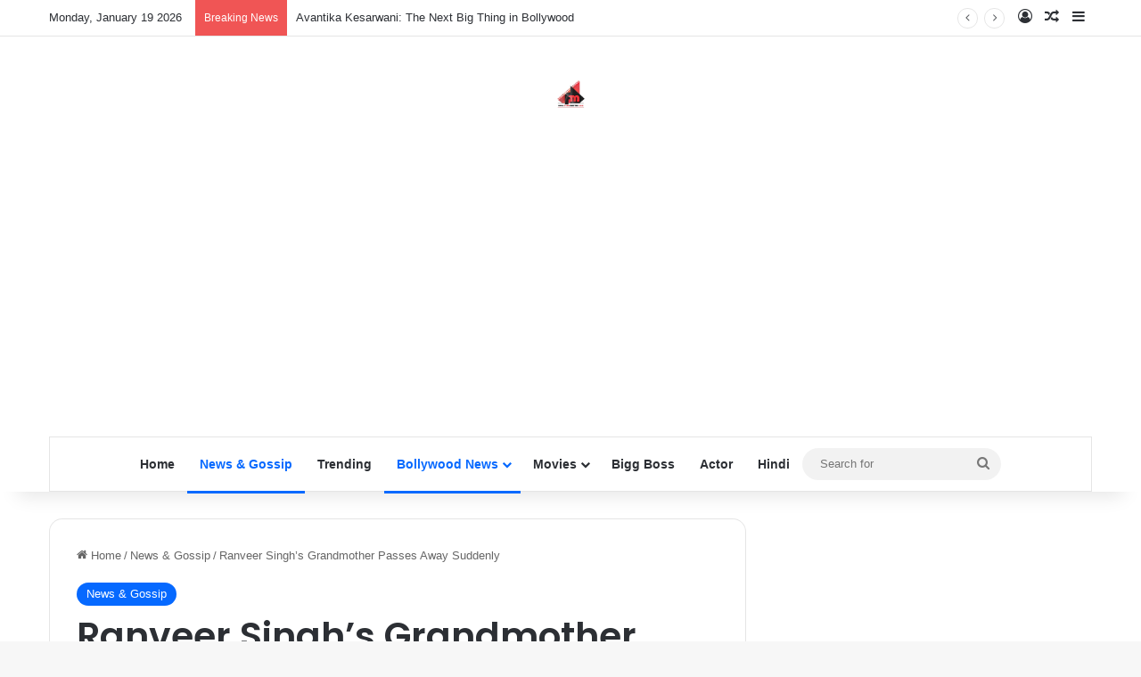

--- FILE ---
content_type: text/html; charset=UTF-8
request_url: https://filmymantra.com/ranveer-singhs-grandmother-passes-away-suddenly/
body_size: 91344
content:
<!DOCTYPE html>
<html lang="en-US" class="" data-skin="light">
<head>
	<meta charset="UTF-8" />
	<link rel="profile" href="https://gmpg.org/xfn/11" />
	
<meta http-equiv='x-dns-prefetch-control' content='on'>
<link rel='dns-prefetch' href='//cdnjs.cloudflare.com' />
<link rel='dns-prefetch' href='//ajax.googleapis.com' />
<link rel='dns-prefetch' href='//fonts.googleapis.com' />
<link rel='dns-prefetch' href='//fonts.gstatic.com' />
<link rel='dns-prefetch' href='//s.gravatar.com' />
<link rel='dns-prefetch' href='//www.google-analytics.com' />
<link rel='preload' as='script' href='https://ajax.googleapis.com/ajax/libs/webfont/1/webfont.js'>
<meta name='robots' content='index, follow, max-image-preview:large, max-snippet:-1, max-video-preview:-1' />

	<!-- This site is optimized with the Yoast SEO plugin v26.6 - https://yoast.com/wordpress/plugins/seo/ -->
	<title>Ranveer Singh’s Grandmother Passes Away Suddenly</title>
	<meta name="description" content="Our condolence towards Ranveer Singh and his family!" />
	<link rel="canonical" href="https://filmymantra.com/ranveer-singhs-grandmother-passes-away-suddenly/" />
	<meta property="og:locale" content="en_US" />
	<meta property="og:type" content="article" />
	<meta property="og:title" content="Ranveer Singh’s Grandmother Passes Away Suddenly" />
	<meta property="og:description" content="Our condolence towards Ranveer Singh and his family!" />
	<meta property="og:url" content="https://filmymantra.com/ranveer-singhs-grandmother-passes-away-suddenly/" />
	<meta property="og:site_name" content="Filmymantra" />
	<meta property="article:publisher" content="https://www.facebook.com/Filmymantra" />
	<meta property="article:published_time" content="2018-06-04T09:50:47+00:00" />
	<meta property="og:image" content="https://filmymantra.com/wp-content/uploads/2018/06/ranveer-singh.jpg" />
	<meta property="og:image:width" content="706" />
	<meta property="og:image:height" content="437" />
	<meta property="og:image:type" content="image/jpeg" />
	<meta name="author" content="amrit raj" />
	<meta name="twitter:card" content="summary_large_image" />
	<meta name="twitter:creator" content="@filmymantra" />
	<meta name="twitter:site" content="@filmymantra" />
	<meta name="twitter:label1" content="Written by" />
	<meta name="twitter:data1" content="amrit raj" />
	<meta name="twitter:label2" content="Est. reading time" />
	<meta name="twitter:data2" content="1 minute" />
	<script type="application/ld+json" class="yoast-schema-graph">{"@context":"https://schema.org","@graph":[{"@type":"Article","@id":"https://filmymantra.com/ranveer-singhs-grandmother-passes-away-suddenly/#article","isPartOf":{"@id":"https://filmymantra.com/ranveer-singhs-grandmother-passes-away-suddenly/"},"author":{"name":"amrit raj","@id":"https://filmymantra.com/#/schema/person/6faa172d6957dce8a6111ef52b4ab5a2"},"headline":"Ranveer Singh’s Grandmother Passes Away Suddenly","datePublished":"2018-06-04T09:50:47+00:00","mainEntityOfPage":{"@id":"https://filmymantra.com/ranveer-singhs-grandmother-passes-away-suddenly/"},"wordCount":214,"publisher":{"@id":"https://filmymantra.com/#organization"},"image":{"@id":"https://filmymantra.com/ranveer-singhs-grandmother-passes-away-suddenly/#primaryimage"},"thumbnailUrl":"https://filmymantra.com/wp-content/uploads/2018/06/ranveer-singh.jpg","keywords":["alia bhatt","deepika padukone","Gully Boy","Karan Johar","Padmaavat","Ranveer Singh","Rohit Shetty","sara ali khan","Simmba"],"articleSection":["News &amp; Gossip"],"inLanguage":"en-US"},{"@type":"WebPage","@id":"https://filmymantra.com/ranveer-singhs-grandmother-passes-away-suddenly/","url":"https://filmymantra.com/ranveer-singhs-grandmother-passes-away-suddenly/","name":"Ranveer Singh’s Grandmother Passes Away Suddenly","isPartOf":{"@id":"https://filmymantra.com/#website"},"primaryImageOfPage":{"@id":"https://filmymantra.com/ranveer-singhs-grandmother-passes-away-suddenly/#primaryimage"},"image":{"@id":"https://filmymantra.com/ranveer-singhs-grandmother-passes-away-suddenly/#primaryimage"},"thumbnailUrl":"https://filmymantra.com/wp-content/uploads/2018/06/ranveer-singh.jpg","datePublished":"2018-06-04T09:50:47+00:00","description":"Our condolence towards Ranveer Singh and his family!","breadcrumb":{"@id":"https://filmymantra.com/ranveer-singhs-grandmother-passes-away-suddenly/#breadcrumb"},"inLanguage":"en-US","potentialAction":[{"@type":"ReadAction","target":["https://filmymantra.com/ranveer-singhs-grandmother-passes-away-suddenly/"]}]},{"@type":"ImageObject","inLanguage":"en-US","@id":"https://filmymantra.com/ranveer-singhs-grandmother-passes-away-suddenly/#primaryimage","url":"https://filmymantra.com/wp-content/uploads/2018/06/ranveer-singh.jpg","contentUrl":"https://filmymantra.com/wp-content/uploads/2018/06/ranveer-singh.jpg","width":706,"height":437},{"@type":"BreadcrumbList","@id":"https://filmymantra.com/ranveer-singhs-grandmother-passes-away-suddenly/#breadcrumb","itemListElement":[{"@type":"ListItem","position":1,"name":"Home","item":"https://filmymantra.com/"},{"@type":"ListItem","position":2,"name":"Ranveer Singh’s Grandmother Passes Away Suddenly"}]},{"@type":"WebSite","@id":"https://filmymantra.com/#website","url":"https://filmymantra.com/","name":"Bollywood News and Gossip","description":"Get latest bollywood and celebrity news, bollywood movie reviews, trailers and promos. Explore bollywood actors and actress photos, videos and lot more about bollywood world at filmymantra.com","publisher":{"@id":"https://filmymantra.com/#organization"},"potentialAction":[{"@type":"SearchAction","target":{"@type":"EntryPoint","urlTemplate":"https://filmymantra.com/?s={search_term_string}"},"query-input":{"@type":"PropertyValueSpecification","valueRequired":true,"valueName":"search_term_string"}}],"inLanguage":"en-US"},{"@type":"Organization","@id":"https://filmymantra.com/#organization","name":"Filmymantra Digital Pvt. Ltd.","url":"https://filmymantra.com/","logo":{"@type":"ImageObject","inLanguage":"en-US","@id":"https://filmymantra.com/#/schema/logo/image/","url":"https://filmymantra.com/wp-content/uploads/2016/12/fm-final-logo.jpg","contentUrl":"https://filmymantra.com/wp-content/uploads/2016/12/fm-final-logo.jpg","width":875,"height":875,"caption":"Filmymantra Digital Pvt. Ltd."},"image":{"@id":"https://filmymantra.com/#/schema/logo/image/"},"sameAs":["https://www.facebook.com/Filmymantra","https://x.com/filmymantra","https://www.instagram.com/filmymantramedia","https://t.me/filmymantramedia","https://www.tiktok.com/@filmymantra","https://snapchat.com/t/algjOaln"]},{"@type":"Person","@id":"https://filmymantra.com/#/schema/person/6faa172d6957dce8a6111ef52b4ab5a2","name":"amrit raj","image":{"@type":"ImageObject","inLanguage":"en-US","@id":"https://filmymantra.com/#/schema/person/image/","url":"https://secure.gravatar.com/avatar/dec4165e20578235f7694d7790e926db351eb4f22a76ba65dc048d9dc17b65b4?s=96&d=mm&r=g","contentUrl":"https://secure.gravatar.com/avatar/dec4165e20578235f7694d7790e926db351eb4f22a76ba65dc048d9dc17b65b4?s=96&d=mm&r=g","caption":"amrit raj"},"sameAs":["https://filmymantra.com"],"url":"https://filmymantra.com/author/amrit15/"}]}</script>
	<!-- / Yoast SEO plugin. -->


<link rel="alternate" type="application/rss+xml" title="Filmymantra &raquo; Feed" href="https://filmymantra.com/feed/" />
<link rel="alternate" type="application/rss+xml" title="Filmymantra &raquo; Comments Feed" href="https://filmymantra.com/comments/feed/" />

		<style type="text/css">
			:root{				
			--tie-preset-gradient-1: linear-gradient(135deg, rgba(6, 147, 227, 1) 0%, rgb(155, 81, 224) 100%);
			--tie-preset-gradient-2: linear-gradient(135deg, rgb(122, 220, 180) 0%, rgb(0, 208, 130) 100%);
			--tie-preset-gradient-3: linear-gradient(135deg, rgba(252, 185, 0, 1) 0%, rgba(255, 105, 0, 1) 100%);
			--tie-preset-gradient-4: linear-gradient(135deg, rgba(255, 105, 0, 1) 0%, rgb(207, 46, 46) 100%);
			--tie-preset-gradient-5: linear-gradient(135deg, rgb(238, 238, 238) 0%, rgb(169, 184, 195) 100%);
			--tie-preset-gradient-6: linear-gradient(135deg, rgb(74, 234, 220) 0%, rgb(151, 120, 209) 20%, rgb(207, 42, 186) 40%, rgb(238, 44, 130) 60%, rgb(251, 105, 98) 80%, rgb(254, 248, 76) 100%);
			--tie-preset-gradient-7: linear-gradient(135deg, rgb(255, 206, 236) 0%, rgb(152, 150, 240) 100%);
			--tie-preset-gradient-8: linear-gradient(135deg, rgb(254, 205, 165) 0%, rgb(254, 45, 45) 50%, rgb(107, 0, 62) 100%);
			--tie-preset-gradient-9: linear-gradient(135deg, rgb(255, 203, 112) 0%, rgb(199, 81, 192) 50%, rgb(65, 88, 208) 100%);
			--tie-preset-gradient-10: linear-gradient(135deg, rgb(255, 245, 203) 0%, rgb(182, 227, 212) 50%, rgb(51, 167, 181) 100%);
			--tie-preset-gradient-11: linear-gradient(135deg, rgb(202, 248, 128) 0%, rgb(113, 206, 126) 100%);
			--tie-preset-gradient-12: linear-gradient(135deg, rgb(2, 3, 129) 0%, rgb(40, 116, 252) 100%);
			--tie-preset-gradient-13: linear-gradient(135deg, #4D34FA, #ad34fa);
			--tie-preset-gradient-14: linear-gradient(135deg, #0057FF, #31B5FF);
			--tie-preset-gradient-15: linear-gradient(135deg, #FF007A, #FF81BD);
			--tie-preset-gradient-16: linear-gradient(135deg, #14111E, #4B4462);
			--tie-preset-gradient-17: linear-gradient(135deg, #F32758, #FFC581);

			
					--main-nav-background: #FFFFFF;
					--main-nav-secondry-background: rgba(0,0,0,0.03);
					--main-nav-primary-color: #0088ff;
					--main-nav-contrast-primary-color: #FFFFFF;
					--main-nav-text-color: #2c2f34;
					--main-nav-secondry-text-color: rgba(0,0,0,0.5);
					--main-nav-main-border-color: rgba(0,0,0,0.1);
					--main-nav-secondry-border-color: rgba(0,0,0,0.08);
				
			}
		</style>
	<link rel="alternate" title="oEmbed (JSON)" type="application/json+oembed" href="https://filmymantra.com/wp-json/oembed/1.0/embed?url=https%3A%2F%2Ffilmymantra.com%2Franveer-singhs-grandmother-passes-away-suddenly%2F" />
<link rel="alternate" title="oEmbed (XML)" type="text/xml+oembed" href="https://filmymantra.com/wp-json/oembed/1.0/embed?url=https%3A%2F%2Ffilmymantra.com%2Franveer-singhs-grandmother-passes-away-suddenly%2F&#038;format=xml" />
<meta name="viewport" content="width=device-width, initial-scale=1.0" /><style id='wp-img-auto-sizes-contain-inline-css' type='text/css'>
img:is([sizes=auto i],[sizes^="auto," i]){contain-intrinsic-size:3000px 1500px}
/*# sourceURL=wp-img-auto-sizes-contain-inline-css */
</style>

<style id='wp-emoji-styles-inline-css' type='text/css'>

	img.wp-smiley, img.emoji {
		display: inline !important;
		border: none !important;
		box-shadow: none !important;
		height: 1em !important;
		width: 1em !important;
		margin: 0 0.07em !important;
		vertical-align: -0.1em !important;
		background: none !important;
		padding: 0 !important;
	}
/*# sourceURL=wp-emoji-styles-inline-css */
</style>
<link rel='stylesheet' id='contact-form-7-css' href='https://filmymantra.com/wp-content/plugins/contact-form-7/includes/css/styles.css?ver=6.1.4' type='text/css' media='all' />
<link rel='stylesheet' id='tie-css-base-css' href='https://filmymantra.com/wp-content/themes/jannah/assets/css/base.css?ver=7.6.3' type='text/css' media='all' />
<link rel='stylesheet' id='tie-css-styles-css' href='https://filmymantra.com/wp-content/themes/jannah/assets/css/style.css?ver=7.6.3' type='text/css' media='all' />
<link rel='stylesheet' id='tie-css-widgets-css' href='https://filmymantra.com/wp-content/themes/jannah/assets/css/widgets.css?ver=7.6.3' type='text/css' media='all' />
<link rel='stylesheet' id='tie-css-helpers-css' href='https://filmymantra.com/wp-content/themes/jannah/assets/css/helpers.css?ver=7.6.3' type='text/css' media='all' />
<link rel='stylesheet' id='tie-fontawesome5-css' href='https://filmymantra.com/wp-content/themes/jannah/assets/css/fontawesome.css?ver=7.6.3' type='text/css' media='all' />
<link rel='stylesheet' id='tie-css-ilightbox-css' href='https://filmymantra.com/wp-content/themes/jannah/assets/ilightbox/dark-skin/skin.css?ver=7.6.3' type='text/css' media='all' />
<link rel='stylesheet' id='tie-css-shortcodes-css' href='https://filmymantra.com/wp-content/themes/jannah/assets/css/plugins/shortcodes.css?ver=7.6.3' type='text/css' media='all' />
<link rel='stylesheet' id='tie-css-single-css' href='https://filmymantra.com/wp-content/themes/jannah/assets/css/single.css?ver=7.6.3' type='text/css' media='all' />
<link rel='stylesheet' id='tie-css-print-css' href='https://filmymantra.com/wp-content/themes/jannah/assets/css/print.css?ver=7.6.3' type='text/css' media='print' />
<link rel='stylesheet' id='taqyeem-styles-css' href='https://filmymantra.com/wp-content/themes/jannah/assets/css/plugins/taqyeem.css?ver=7.6.3' type='text/css' media='all' />
<style id='taqyeem-styles-inline-css' type='text/css'>
	.wf-active .logo-text, .wf-active h1, .wf-active h2, .wf-active h3, .wf-active h4, .wf-active h5, .wf-active h6, .wf-active .the-subtitle{font-family: 'Poppins';}

				#header-notification-bar{
					background: var( --tie-preset-gradient-13 );
				}
			
				#header-notification-bar{
					--tie-buttons-color: #FFFFFF;
					--tie-buttons-border-color: #FFFFFF;
					--tie-buttons-hover-color: #e1e1e1;
					--tie-buttons-hover-text: #000000;
				}
			
				#header-notification-bar{
					--tie-buttons-text: #000000;
				}
			
							.tie-cat-187514,
							.tie-cat-item-187514 > span{
								background-color:#e67e22 !important;
								color:#FFFFFF !important;
							}

							.tie-cat-187514:after{
								border-top-color:#e67e22 !important;
							}
							.tie-cat-187514:hover{
								background-color:#c86004 !important;
							}

							.tie-cat-187514:hover:after{
								border-top-color:#c86004 !important;
							}
						
							.tie-cat-187519,
							.tie-cat-item-187519 > span{
								background-color:#2ecc71 !important;
								color:#FFFFFF !important;
							}

							.tie-cat-187519:after{
								border-top-color:#2ecc71 !important;
							}
							.tie-cat-187519:hover{
								background-color:#10ae53 !important;
							}

							.tie-cat-187519:hover:after{
								border-top-color:#10ae53 !important;
							}
						
							.tie-cat-187520,
							.tie-cat-item-187520 > span{
								background-color:#9b59b6 !important;
								color:#FFFFFF !important;
							}

							.tie-cat-187520:after{
								border-top-color:#9b59b6 !important;
							}
							.tie-cat-187520:hover{
								background-color:#7d3b98 !important;
							}

							.tie-cat-187520:hover:after{
								border-top-color:#7d3b98 !important;
							}
						
							.tie-cat-187522,
							.tie-cat-item-187522 > span{
								background-color:#34495e !important;
								color:#FFFFFF !important;
							}

							.tie-cat-187522:after{
								border-top-color:#34495e !important;
							}
							.tie-cat-187522:hover{
								background-color:#162b40 !important;
							}

							.tie-cat-187522:hover:after{
								border-top-color:#162b40 !important;
							}
						
							.tie-cat-187523,
							.tie-cat-item-187523 > span{
								background-color:#795548 !important;
								color:#FFFFFF !important;
							}

							.tie-cat-187523:after{
								border-top-color:#795548 !important;
							}
							.tie-cat-187523:hover{
								background-color:#5b372a !important;
							}

							.tie-cat-187523:hover:after{
								border-top-color:#5b372a !important;
							}
						
							.tie-cat-187525,
							.tie-cat-item-187525 > span{
								background-color:#4CAF50 !important;
								color:#FFFFFF !important;
							}

							.tie-cat-187525:after{
								border-top-color:#4CAF50 !important;
							}
							.tie-cat-187525:hover{
								background-color:#2e9132 !important;
							}

							.tie-cat-187525:hover:after{
								border-top-color:#2e9132 !important;
							}
						
				#respond .comment-form-email {
					width: 100% !important;
					float: none !important;
				}
			
					/*body input:not([type='checkbox']):not([type='radio']),*/
					body .mag-box .breaking,
					body .social-icons-widget .social-icons-item .social-link,
					body .widget_product_tag_cloud a,
					body .widget_tag_cloud a,
					body .post-tags a,
					body .widget_layered_nav_filters a,
					body .post-bottom-meta-title,
					body .post-bottom-meta a,
					body .post-cat,
					body .show-more-button,
					body #instagram-link.is-expanded .follow-button,
					body .cat-counter a + span,
					body .mag-box-options .slider-arrow-nav a,
					body .main-menu .cats-horizontal li a,
					body #instagram-link.is-compact,
					body .pages-numbers a,
					body .pages-nav-item,
					body .bp-pagination-links .page-numbers,
					body .fullwidth-area .widget_tag_cloud .tagcloud a,
					body ul.breaking-news-nav li.jnt-prev,
					body ul.breaking-news-nav li.jnt-next,
					body #tie-popup-search-mobile table.gsc-search-box{
						border-radius: 35px;
					}

					body .mag-box ul.breaking-news-nav li{
						border: 0 !important;
					}

					body #instagram-link.is-compact{
						padding-right: 40px;
						padding-left: 40px;
					}

					body .post-bottom-meta-title,
					body .post-bottom-meta a,
					body .more-link{
						padding-right: 15px;
						padding-left: 15px;
					}

					body #masonry-grid .container-wrapper .post-thumb img{
						border-radius: 0px;
					}

					body .video-thumbnail,
					body .review-item,
					body .review-summary,
					body .user-rate-wrap,
					body textarea,
					body input,
					body select{
						border-radius: 5px;
					}

					body .post-content-slideshow,
					body #tie-read-next,
					body .prev-next-post-nav .post-thumb,
					body .post-thumb img,
					body .container-wrapper,
					body .tie-popup-container .container-wrapper,
					body .widget,
					body .tie-grid-slider .grid-item,
					body .slider-vertical-navigation .slide,
					body .boxed-slider:not(.tie-grid-slider) .slide,
					body .buddypress-wrap .activity-list .load-more a,
					body .buddypress-wrap .activity-list .load-newest a,
					body .woocommerce .products .product .product-img img,
					body .woocommerce .products .product .product-img,
					body .woocommerce .woocommerce-tabs,
					body .woocommerce div.product .related.products,
					body .woocommerce div.product .up-sells.products,
					body .woocommerce .cart_totals, .woocommerce .cross-sells,
					body .big-thumb-left-box-inner,
					body .miscellaneous-box .posts-items li:first-child,
					body .single-big-img,
					body .masonry-with-spaces .container-wrapper .slide,
					body .news-gallery-items li .post-thumb,
					body .scroll-2-box .slide,
					.magazine1.archive:not(.bbpress) .entry-header-outer,
					.magazine1.search .entry-header-outer,
					.magazine1.archive:not(.bbpress) .mag-box .container-wrapper,
					.magazine1.search .mag-box .container-wrapper,
					body.magazine1 .entry-header-outer + .mag-box,
					body .digital-rating-static,
					body .entry q,
					body .entry blockquote,
					body #instagram-link.is-expanded,
					body.single-post .featured-area,
					body.post-layout-8 #content,
					body .footer-boxed-widget-area,
					body .tie-video-main-slider,
					body .post-thumb-overlay,
					body .widget_media_image img,
					body .stream-item-mag img,
					body .media-page-layout .post-element{
						border-radius: 15px;
					}

					#subcategories-section .container-wrapper{
						border-radius: 15px !important;
						margin-top: 15px !important;
						border-top-width: 1px !important;
					}

					@media (max-width: 767px) {
						.tie-video-main-slider iframe{
							border-top-right-radius: 15px;
							border-top-left-radius: 15px;
						}
					}

					.magazine1.archive:not(.bbpress) .mag-box .container-wrapper,
					.magazine1.search .mag-box .container-wrapper{
						margin-top: 15px;
						border-top-width: 1px;
					}

					body .section-wrapper:not(.container-full) .wide-slider-wrapper .slider-main-container,
					body .section-wrapper:not(.container-full) .wide-slider-three-slids-wrapper{
						border-radius: 15px;
						overflow: hidden;
					}

					body .wide-slider-nav-wrapper,
					body .share-buttons-bottom,
					body .first-post-gradient li:first-child .post-thumb:after,
					body .scroll-2-box .post-thumb:after{
						border-bottom-left-radius: 15px;
						border-bottom-right-radius: 15px;
					}

					body .main-menu .menu-sub-content,
					body .comp-sub-menu{
						border-bottom-left-radius: 10px;
						border-bottom-right-radius: 10px;
					}

					body.single-post .featured-area{
						overflow: hidden;
					}

					body #check-also-box.check-also-left{
						border-top-right-radius: 15px;
						border-bottom-right-radius: 15px;
					}

					body #check-also-box.check-also-right{
						border-top-left-radius: 15px;
						border-bottom-left-radius: 15px;
					}

					body .mag-box .breaking-news-nav li:last-child{
						border-top-right-radius: 35px;
						border-bottom-right-radius: 35px;
					}

					body .mag-box .breaking-title:before{
						border-top-left-radius: 35px;
						border-bottom-left-radius: 35px;
					}

					body .tabs li:last-child a,
					body .full-overlay-title li:not(.no-post-thumb) .block-title-overlay{
						border-top-right-radius: 15px;
					}

					body .center-overlay-title li:not(.no-post-thumb) .block-title-overlay,
					body .tabs li:first-child a{
						border-top-left-radius: 15px;
					}
				
/*# sourceURL=taqyeem-styles-inline-css */
</style>
<script type="text/javascript" src="https://filmymantra.com/wp-includes/js/jquery/jquery.js?ver=3.7.1" id="jquery-core-js"></script>
<script type="text/javascript" src="https://filmymantra.com/wp-includes/js/jquery/jquery-migrate.js?ver=3.4.1" id="jquery-migrate-js"></script>
<link rel="https://api.w.org/" href="https://filmymantra.com/wp-json/" /><link rel="alternate" title="JSON" type="application/json" href="https://filmymantra.com/wp-json/wp/v2/posts/269140" /><link rel="EditURI" type="application/rsd+xml" title="RSD" href="https://filmymantra.com/xmlrpc.php?rsd" />
<meta name="generator" content="WordPress 6.9" />
<link rel='shortlink' href='https://filmymantra.com/?p=269140' />
		<meta property="fb:pages" content="1504830046500582" />
					<meta property="ia:markup_url" content="https://filmymantra.com/ranveer-singhs-grandmother-passes-away-suddenly/?ia_markup=1" />
			
		<!-- GA Google Analytics @ https://m0n.co/ga -->
		<script async src="https://www.googletagmanager.com/gtag/js?id=G-8PR9VN69H0"></script>
		<script>
			window.dataLayer = window.dataLayer || [];
			function gtag(){dataLayer.push(arguments);}
			gtag('js', new Date());
			gtag('config', 'G-8PR9VN69H0');
		</script>

	<script type='text/javascript'>
/* <![CDATA[ */
var taqyeem = {"ajaxurl":"https://filmymantra.com/wp-admin/admin-ajax.php" , "your_rating":"Your Rating:"};
/* ]]> */
</script>

<meta http-equiv="X-UA-Compatible" content="IE=edge"><script async src="https://pagead2.googlesyndication.com/pagead/js/adsbygoogle.js?client=ca-pub-8805331862030933"
     crossorigin="anonymous"></script>
<link rel="icon" href="https://filmymantra.com/wp-content/uploads/2020/01/cropped-main_logo-32x32.png" sizes="32x32" />
<link rel="icon" href="https://filmymantra.com/wp-content/uploads/2020/01/cropped-main_logo-192x192.png" sizes="192x192" />
<link rel="apple-touch-icon" href="https://filmymantra.com/wp-content/uploads/2020/01/cropped-main_logo-180x180.png" />
<meta name="msapplication-TileImage" content="https://filmymantra.com/wp-content/uploads/2020/01/cropped-main_logo-270x270.png" />
<style id='wp-block-paragraph-inline-css' type='text/css'>
.is-small-text{
  font-size:.875em;
}

.is-regular-text{
  font-size:1em;
}

.is-large-text{
  font-size:2.25em;
}

.is-larger-text{
  font-size:3em;
}

.has-drop-cap:not(:focus):first-letter{
  float:left;
  font-size:8.4em;
  font-style:normal;
  font-weight:100;
  line-height:.68;
  margin:.05em .1em 0 0;
  text-transform:uppercase;
}

body.rtl .has-drop-cap:not(:focus):first-letter{
  float:none;
  margin-left:.1em;
}

p.has-drop-cap.has-background{
  overflow:hidden;
}

:root :where(p.has-background){
  padding:1.25em 2.375em;
}

:where(p.has-text-color:not(.has-link-color)) a{
  color:inherit;
}

p.has-text-align-left[style*="writing-mode:vertical-lr"],p.has-text-align-right[style*="writing-mode:vertical-rl"]{
  rotate:180deg;
}
/*# sourceURL=https://filmymantra.com/wp-includes/blocks/paragraph/style.css */
</style>
<style id='global-styles-inline-css' type='text/css'>
:root{--wp--preset--aspect-ratio--square: 1;--wp--preset--aspect-ratio--4-3: 4/3;--wp--preset--aspect-ratio--3-4: 3/4;--wp--preset--aspect-ratio--3-2: 3/2;--wp--preset--aspect-ratio--2-3: 2/3;--wp--preset--aspect-ratio--16-9: 16/9;--wp--preset--aspect-ratio--9-16: 9/16;--wp--preset--color--black: #000000;--wp--preset--color--cyan-bluish-gray: #abb8c3;--wp--preset--color--white: #ffffff;--wp--preset--color--pale-pink: #f78da7;--wp--preset--color--vivid-red: #cf2e2e;--wp--preset--color--luminous-vivid-orange: #ff6900;--wp--preset--color--luminous-vivid-amber: #fcb900;--wp--preset--color--light-green-cyan: #7bdcb5;--wp--preset--color--vivid-green-cyan: #00d084;--wp--preset--color--pale-cyan-blue: #8ed1fc;--wp--preset--color--vivid-cyan-blue: #0693e3;--wp--preset--color--vivid-purple: #9b51e0;--wp--preset--color--global-color: #0088ff;--wp--preset--gradient--vivid-cyan-blue-to-vivid-purple: linear-gradient(135deg,rgb(6,147,227) 0%,rgb(155,81,224) 100%);--wp--preset--gradient--light-green-cyan-to-vivid-green-cyan: linear-gradient(135deg,rgb(122,220,180) 0%,rgb(0,208,130) 100%);--wp--preset--gradient--luminous-vivid-amber-to-luminous-vivid-orange: linear-gradient(135deg,rgb(252,185,0) 0%,rgb(255,105,0) 100%);--wp--preset--gradient--luminous-vivid-orange-to-vivid-red: linear-gradient(135deg,rgb(255,105,0) 0%,rgb(207,46,46) 100%);--wp--preset--gradient--very-light-gray-to-cyan-bluish-gray: linear-gradient(135deg,rgb(238,238,238) 0%,rgb(169,184,195) 100%);--wp--preset--gradient--cool-to-warm-spectrum: linear-gradient(135deg,rgb(74,234,220) 0%,rgb(151,120,209) 20%,rgb(207,42,186) 40%,rgb(238,44,130) 60%,rgb(251,105,98) 80%,rgb(254,248,76) 100%);--wp--preset--gradient--blush-light-purple: linear-gradient(135deg,rgb(255,206,236) 0%,rgb(152,150,240) 100%);--wp--preset--gradient--blush-bordeaux: linear-gradient(135deg,rgb(254,205,165) 0%,rgb(254,45,45) 50%,rgb(107,0,62) 100%);--wp--preset--gradient--luminous-dusk: linear-gradient(135deg,rgb(255,203,112) 0%,rgb(199,81,192) 50%,rgb(65,88,208) 100%);--wp--preset--gradient--pale-ocean: linear-gradient(135deg,rgb(255,245,203) 0%,rgb(182,227,212) 50%,rgb(51,167,181) 100%);--wp--preset--gradient--electric-grass: linear-gradient(135deg,rgb(202,248,128) 0%,rgb(113,206,126) 100%);--wp--preset--gradient--midnight: linear-gradient(135deg,rgb(2,3,129) 0%,rgb(40,116,252) 100%);--wp--preset--font-size--small: 13px;--wp--preset--font-size--medium: 20px;--wp--preset--font-size--large: 36px;--wp--preset--font-size--x-large: 42px;--wp--preset--spacing--20: 0.44rem;--wp--preset--spacing--30: 0.67rem;--wp--preset--spacing--40: 1rem;--wp--preset--spacing--50: 1.5rem;--wp--preset--spacing--60: 2.25rem;--wp--preset--spacing--70: 3.38rem;--wp--preset--spacing--80: 5.06rem;--wp--preset--shadow--natural: 6px 6px 9px rgba(0, 0, 0, 0.2);--wp--preset--shadow--deep: 12px 12px 50px rgba(0, 0, 0, 0.4);--wp--preset--shadow--sharp: 6px 6px 0px rgba(0, 0, 0, 0.2);--wp--preset--shadow--outlined: 6px 6px 0px -3px rgb(255, 255, 255), 6px 6px rgb(0, 0, 0);--wp--preset--shadow--crisp: 6px 6px 0px rgb(0, 0, 0);}:where(.is-layout-flex){gap: 0.5em;}:where(.is-layout-grid){gap: 0.5em;}body .is-layout-flex{display: flex;}.is-layout-flex{flex-wrap: wrap;align-items: center;}.is-layout-flex > :is(*, div){margin: 0;}body .is-layout-grid{display: grid;}.is-layout-grid > :is(*, div){margin: 0;}:where(.wp-block-columns.is-layout-flex){gap: 2em;}:where(.wp-block-columns.is-layout-grid){gap: 2em;}:where(.wp-block-post-template.is-layout-flex){gap: 1.25em;}:where(.wp-block-post-template.is-layout-grid){gap: 1.25em;}.has-black-color{color: var(--wp--preset--color--black) !important;}.has-cyan-bluish-gray-color{color: var(--wp--preset--color--cyan-bluish-gray) !important;}.has-white-color{color: var(--wp--preset--color--white) !important;}.has-pale-pink-color{color: var(--wp--preset--color--pale-pink) !important;}.has-vivid-red-color{color: var(--wp--preset--color--vivid-red) !important;}.has-luminous-vivid-orange-color{color: var(--wp--preset--color--luminous-vivid-orange) !important;}.has-luminous-vivid-amber-color{color: var(--wp--preset--color--luminous-vivid-amber) !important;}.has-light-green-cyan-color{color: var(--wp--preset--color--light-green-cyan) !important;}.has-vivid-green-cyan-color{color: var(--wp--preset--color--vivid-green-cyan) !important;}.has-pale-cyan-blue-color{color: var(--wp--preset--color--pale-cyan-blue) !important;}.has-vivid-cyan-blue-color{color: var(--wp--preset--color--vivid-cyan-blue) !important;}.has-vivid-purple-color{color: var(--wp--preset--color--vivid-purple) !important;}.has-black-background-color{background-color: var(--wp--preset--color--black) !important;}.has-cyan-bluish-gray-background-color{background-color: var(--wp--preset--color--cyan-bluish-gray) !important;}.has-white-background-color{background-color: var(--wp--preset--color--white) !important;}.has-pale-pink-background-color{background-color: var(--wp--preset--color--pale-pink) !important;}.has-vivid-red-background-color{background-color: var(--wp--preset--color--vivid-red) !important;}.has-luminous-vivid-orange-background-color{background-color: var(--wp--preset--color--luminous-vivid-orange) !important;}.has-luminous-vivid-amber-background-color{background-color: var(--wp--preset--color--luminous-vivid-amber) !important;}.has-light-green-cyan-background-color{background-color: var(--wp--preset--color--light-green-cyan) !important;}.has-vivid-green-cyan-background-color{background-color: var(--wp--preset--color--vivid-green-cyan) !important;}.has-pale-cyan-blue-background-color{background-color: var(--wp--preset--color--pale-cyan-blue) !important;}.has-vivid-cyan-blue-background-color{background-color: var(--wp--preset--color--vivid-cyan-blue) !important;}.has-vivid-purple-background-color{background-color: var(--wp--preset--color--vivid-purple) !important;}.has-black-border-color{border-color: var(--wp--preset--color--black) !important;}.has-cyan-bluish-gray-border-color{border-color: var(--wp--preset--color--cyan-bluish-gray) !important;}.has-white-border-color{border-color: var(--wp--preset--color--white) !important;}.has-pale-pink-border-color{border-color: var(--wp--preset--color--pale-pink) !important;}.has-vivid-red-border-color{border-color: var(--wp--preset--color--vivid-red) !important;}.has-luminous-vivid-orange-border-color{border-color: var(--wp--preset--color--luminous-vivid-orange) !important;}.has-luminous-vivid-amber-border-color{border-color: var(--wp--preset--color--luminous-vivid-amber) !important;}.has-light-green-cyan-border-color{border-color: var(--wp--preset--color--light-green-cyan) !important;}.has-vivid-green-cyan-border-color{border-color: var(--wp--preset--color--vivid-green-cyan) !important;}.has-pale-cyan-blue-border-color{border-color: var(--wp--preset--color--pale-cyan-blue) !important;}.has-vivid-cyan-blue-border-color{border-color: var(--wp--preset--color--vivid-cyan-blue) !important;}.has-vivid-purple-border-color{border-color: var(--wp--preset--color--vivid-purple) !important;}.has-vivid-cyan-blue-to-vivid-purple-gradient-background{background: var(--wp--preset--gradient--vivid-cyan-blue-to-vivid-purple) !important;}.has-light-green-cyan-to-vivid-green-cyan-gradient-background{background: var(--wp--preset--gradient--light-green-cyan-to-vivid-green-cyan) !important;}.has-luminous-vivid-amber-to-luminous-vivid-orange-gradient-background{background: var(--wp--preset--gradient--luminous-vivid-amber-to-luminous-vivid-orange) !important;}.has-luminous-vivid-orange-to-vivid-red-gradient-background{background: var(--wp--preset--gradient--luminous-vivid-orange-to-vivid-red) !important;}.has-very-light-gray-to-cyan-bluish-gray-gradient-background{background: var(--wp--preset--gradient--very-light-gray-to-cyan-bluish-gray) !important;}.has-cool-to-warm-spectrum-gradient-background{background: var(--wp--preset--gradient--cool-to-warm-spectrum) !important;}.has-blush-light-purple-gradient-background{background: var(--wp--preset--gradient--blush-light-purple) !important;}.has-blush-bordeaux-gradient-background{background: var(--wp--preset--gradient--blush-bordeaux) !important;}.has-luminous-dusk-gradient-background{background: var(--wp--preset--gradient--luminous-dusk) !important;}.has-pale-ocean-gradient-background{background: var(--wp--preset--gradient--pale-ocean) !important;}.has-electric-grass-gradient-background{background: var(--wp--preset--gradient--electric-grass) !important;}.has-midnight-gradient-background{background: var(--wp--preset--gradient--midnight) !important;}.has-small-font-size{font-size: var(--wp--preset--font-size--small) !important;}.has-medium-font-size{font-size: var(--wp--preset--font-size--medium) !important;}.has-large-font-size{font-size: var(--wp--preset--font-size--large) !important;}.has-x-large-font-size{font-size: var(--wp--preset--font-size--x-large) !important;}
/*# sourceURL=global-styles-inline-css */
</style>
<style id='core-block-supports-inline-css' type='text/css'>
/**
 * Core styles: block-supports
 */

/*# sourceURL=core-block-supports-inline-css */
</style>
</head>

<body id="tie-body" class="wp-singular post-template-default single single-post postid-269140 single-format-standard wp-theme-jannah tie-no-js wrapper-has-shadow block-head-1 magazine3 magazine1 is-thumb-overlay-disabled is-desktop is-header-layout-2 sidebar-right has-sidebar post-layout-1 narrow-title-narrow-media has-mobile-share post-has-toggle hide_sidebars">



<div class="background-overlay">

	<div id="tie-container" class="site tie-container">

		
		<div id="tie-wrapper">
			
<header id="theme-header" class="theme-header header-layout-2 main-nav-light main-nav-default-light main-nav-below main-nav-boxed no-stream-item top-nav-active top-nav-light top-nav-default-light top-nav-above has-shadow has-normal-width-logo mobile-header-centered">
	
<nav id="top-nav"  class="has-date-breaking-components top-nav header-nav has-breaking-news" aria-label="Secondary Navigation">
	<div class="container">
		<div class="topbar-wrapper">

			
					<div class="topbar-today-date">
						Monday, January 19 2026					</div>
					
			<div class="tie-alignleft">
				
<div class="breaking controls-is-active">

	<span class="breaking-title">
		<span class="tie-icon-bolt breaking-icon" aria-hidden="true"></span>
		<span class="breaking-title-text">Breaking News</span>
	</span>

	<ul id="breaking-news-in-header" class="breaking-news" data-type="reveal" data-arrows="true">

		
							<li class="news-item">
								<a href="https://filmymantra.com/avantika-kesarwani-the-next-big-thing-in-bollywood/">Avantika Kesarwani: The Next Big Thing in Bollywood</a>
							</li>

							
							<li class="news-item">
								<a href="https://filmymantra.com/samantha-redefines-action-with-maa-inti-bangaram-fierce-fearless-saree-clad/">Samantha redefines action with Maa Inti Bangaram : Fierce, Fearless &amp; Saree-clad</a>
							</li>

							
							<li class="news-item">
								<a href="https://filmymantra.com/top-5-supernatural-shows-that-kept-viewers-hooked-this-year/">Top 5 Supernatural Shows That Kept Viewers Hooked This Year</a>
							</li>

							
							<li class="news-item">
								<a href="https://filmymantra.com/what-to-watch-on-ott-this-weekend-5-must-watch-releases/">What to Watch on OTT This Weekend: 5 Must-Watch Releases</a>
							</li>

							
							<li class="news-item">
								<a href="https://filmymantra.com/jassi-weds-jassi-opens-to-laughter-love-strong-word-of-mouth-public-shows-up-for-small-films-with-a-big-heart/">Jassi Weds Jassi Opens to Laughter, Love &amp; Strong Word of Mouth — Public Shows Up for Small Films with a Big Heart</a>
							</li>

							
							<li class="news-item">
								<a href="https://filmymantra.com/i-watched-mma-videos-to-get-my-moves-right-sonakshi-batra-reveals-prep-for-jagadhatris-action-sequences/">‘I watched MMA videos to get my moves right!’:  Sonakshi Batra reveals prep for Jagadhatri’s action sequences</a>
							</li>

							
							<li class="news-item">
								<a href="https://filmymantra.com/aditya-roy-kapur-mona-singh-and-kunaal-roy-kapur-attend-the-screening-of-manish-trehans-upcoming-show-thode-door-thode-paas/">Aditya Roy Kapur, Mona Singh and Kunaal Roy Kapur Attend the Screening of Manish Trehan’s Upcoming Show Thode Door Thode Paas</a>
							</li>

							
							<li class="news-item">
								<a href="https://filmymantra.com/spotbollywood-your-ultimate-gateway-to-bollywoods-glitz-and-glam/">SpotBollywood: Your Ultimate Gateway to Bollywood’s Glitz and Glam</a>
							</li>

							
							<li class="news-item">
								<a href="https://filmymantra.com/pizza-nights-chai-breaks-laughter-inside-the-off-screen-bond-of-jaane-anjaane-hum-mile-cast/">Pizza nights, chai breaks &amp; laughter: Inside the off-screen bond of Jaane Anjaane Hum Mile cast</a>
							</li>

							
							<li class="news-item">
								<a href="https://filmymantra.com/filmmaker-harit-desais-human-cocaine-a-true-story-inspired-thriller-that-redefines-contemporary-world-cinema/">Filmmaker Harit Desai&#8217;s Human Cocaine: A True Story-Inspired Thriller That Redefines Contemporary World Cinema</a>
							</li>

							
	</ul>
</div><!-- #breaking /-->
			</div><!-- .tie-alignleft /-->

			<div class="tie-alignright">
				<ul class="components">
	
		<li class=" popup-login-icon menu-item custom-menu-link">
			<a href="#" class="lgoin-btn tie-popup-trigger">
				<span class="tie-icon-author" aria-hidden="true"></span>
				<span class="screen-reader-text">Log In</span>			</a>
		</li>

				<li class="random-post-icon menu-item custom-menu-link">
		<a href="/ranveer-singhs-grandmother-passes-away-suddenly/?random-post=1" class="random-post" title="Random Article" rel="nofollow">
			<span class="tie-icon-random" aria-hidden="true"></span>
			<span class="screen-reader-text">Random Article</span>
		</a>
	</li>
		<li class="side-aside-nav-icon menu-item custom-menu-link">
		<a href="#">
			<span class="tie-icon-navicon" aria-hidden="true"></span>
			<span class="screen-reader-text">Sidebar</span>
		</a>
	</li>
	</ul><!-- Components -->			</div><!-- .tie-alignright /-->

		</div><!-- .topbar-wrapper /-->
	</div><!-- .container /-->
</nav><!-- #top-nav /-->

<div class="container header-container">
	<div class="tie-row logo-row">

		
		<div class="logo-wrapper">
			<div class="tie-col-md-4 logo-container clearfix">
				<div id="mobile-header-components-area_1" class="mobile-header-components"><ul class="components"><li class="mobile-component_menu custom-menu-link"><a href="#" id="mobile-menu-icon" class=""><span class="tie-mobile-menu-icon nav-icon is-layout-1"></span><span class="screen-reader-text">Menu</span></a></li></ul></div>
		<div id="logo" class="image-logo" >

			
			<a title="Filmymantra" href="https://filmymantra.com/">
				
				<picture class="tie-logo-default tie-logo-picture">
					
					<source class="tie-logo-source-default tie-logo-source" srcset="https://filmymantra.com/wp-content/uploads/2024/03/IMG_7263.jpeg">
					<img class="tie-logo-img-default tie-logo-img" src="https://filmymantra.com/wp-content/uploads/2024/03/IMG_7263.jpeg" alt="Filmymantra" width="300" height="49" style="max-height:49px !important; width: auto;" />
				</picture>
						</a>

			
		</div><!-- #logo /-->

		<div id="mobile-header-components-area_2" class="mobile-header-components"><ul class="components"><li class="mobile-component_search custom-menu-link">
				<a href="#" class="tie-search-trigger-mobile">
					<span class="tie-icon-search tie-search-icon" aria-hidden="true"></span>
					<span class="screen-reader-text">Search for</span>
				</a>
			</li></ul></div>			</div><!-- .tie-col /-->
		</div><!-- .logo-wrapper /-->

		
	</div><!-- .tie-row /-->
</div><!-- .container /-->

<div class="main-nav-wrapper">
	<nav id="main-nav" data-skin="search-in-main-nav" class="main-nav header-nav live-search-parent menu-style-border-bottom menu-style-minimal"  aria-label="Primary Navigation">
		<div class="container">

			<div class="main-menu-wrapper">

				
				<div id="menu-components-wrap">

					
		<div id="sticky-logo" class="image-logo">

			
			<a title="Filmymantra" href="https://filmymantra.com/">
				
				<picture class="tie-logo-default tie-logo-picture">
					<source class="tie-logo-source-default tie-logo-source" srcset="https://filmymantra.com/wp-content/uploads/2024/03/IMG_7263.jpeg">
					<img class="tie-logo-img-default tie-logo-img" src="https://filmymantra.com/wp-content/uploads/2024/03/IMG_7263.jpeg" alt="Filmymantra" style="max-height:49px; width: auto;" />
				</picture>
						</a>

			
		</div><!-- #Sticky-logo /-->

		<div class="flex-placeholder"></div>
		
					<div class="main-menu main-menu-wrap">
						<div id="main-nav-menu" class="main-menu header-menu"><ul id="menu-main_menu" class="menu"><li id="menu-item-328911" class="menu-item menu-item-type-custom menu-item-object-custom menu-item-home menu-item-328911"><a href="https://filmymantra.com/">Home</a></li>
<li id="menu-item-328940" class="menu-item menu-item-type-taxonomy menu-item-object-category current-post-ancestor current-menu-parent current-post-parent menu-item-328940 tie-current-menu"><a href="https://filmymantra.com/news-and-gossip/">News &amp; Gossip</a></li>
<li id="menu-item-328832" class="menu-item menu-item-type-post_type menu-item-object-page menu-item-328832"><a href="https://filmymantra.com/trending/">Trending</a></li>
<li id="menu-item-102158" class="menu-item menu-item-type-taxonomy menu-item-object-category current-post-ancestor current-menu-parent current-post-parent menu-item-has-children menu-item-102158 tie-current-menu"><a href="https://filmymantra.com/news-and-gossip/">Bollywood News</a>
<ul class="sub-menu menu-sub-content">
	<li id="menu-item-318523" class="menu-item menu-item-type-taxonomy menu-item-object-category menu-item-318523"><a href="https://filmymantra.com/celebrity-news/">Celebrity News</a></li>
</ul>
</li>
<li id="menu-item-328829" class="menu-item menu-item-type-post_type menu-item-object-page menu-item-has-children menu-item-328829"><a href="https://filmymantra.com/movies/">Movies</a>
<ul class="sub-menu menu-sub-content">
	<li id="menu-item-328831" class="menu-item menu-item-type-post_type menu-item-object-page menu-item-328831"><a href="https://filmymantra.com/reviews/">Reviews</a></li>
</ul>
</li>
<li id="menu-item-328854" class="menu-item menu-item-type-taxonomy menu-item-object-category menu-item-328854"><a href="https://filmymantra.com/bigg-boss/">Bigg Boss</a></li>
<li id="menu-item-328855" class="menu-item menu-item-type-post_type menu-item-object-page menu-item-328855"><a href="https://filmymantra.com/actor/">Actor</a></li>
<li id="menu-item-328941" class="menu-item menu-item-type-taxonomy menu-item-object-category menu-item-328941"><a href="https://filmymantra.com/hindi-filmymantra/">Hindi</a></li>
</ul></div>					</div><!-- .main-menu /-->

					<ul class="components">			<li class="search-bar menu-item custom-menu-link" aria-label="Search">
				<form method="get" id="search" action="https://filmymantra.com/">
					<input id="search-input" class="is-ajax-search"  inputmode="search" type="text" name="s" title="Search for" placeholder="Search for" />
					<button id="search-submit" type="submit">
						<span class="tie-icon-search tie-search-icon" aria-hidden="true"></span>
						<span class="screen-reader-text">Search for</span>
					</button>
				</form>
			</li>
			</ul><!-- Components -->
				</div><!-- #menu-components-wrap /-->
			</div><!-- .main-menu-wrapper /-->
		</div><!-- .container /-->

			</nav><!-- #main-nav /-->
</div><!-- .main-nav-wrapper /-->

</header>

<div id="content" class="site-content container"><div id="main-content-row" class="tie-row main-content-row">

<div class="main-content tie-col-md-8 tie-col-xs-12" role="main">

	
	<article id="the-post" class="container-wrapper post-content tie-standard">

		
<header class="entry-header-outer">

	<nav id="breadcrumb"><a href="https://filmymantra.com/"><span class="tie-icon-home" aria-hidden="true"></span> Home</a><em class="delimiter">/</em><a href="https://filmymantra.com/news-and-gossip/">News &amp; Gossip</a><em class="delimiter">/</em><span class="current">Ranveer Singh’s Grandmother Passes Away Suddenly</span></nav><script type="application/ld+json">{"@context":"http:\/\/schema.org","@type":"BreadcrumbList","@id":"#Breadcrumb","itemListElement":[{"@type":"ListItem","position":1,"item":{"name":"Home","@id":"https:\/\/filmymantra.com\/"}},{"@type":"ListItem","position":2,"item":{"name":"News &amp; Gossip","@id":"https:\/\/filmymantra.com\/news-and-gossip\/"}}]}</script>
	<div class="entry-header">

		<span class="post-cat-wrap"><a class="post-cat tie-cat-33" href="https://filmymantra.com/news-and-gossip/">News &amp; Gossip</a></span>
		<h1 class="post-title entry-title">
			Ranveer Singh’s Grandmother Passes Away Suddenly		</h1>

		<div class="single-post-meta post-meta clearfix"><span class="author-meta single-author with-avatars"><span class="meta-item meta-author-wrapper meta-author-18552">
						<span class="meta-author-avatar">
							<a href="https://filmymantra.com/author/amrit15/"><img alt='Photo of amrit raj' src='https://secure.gravatar.com/avatar/dec4165e20578235f7694d7790e926db351eb4f22a76ba65dc048d9dc17b65b4?s=140&#038;d=mm&#038;r=g' srcset='https://secure.gravatar.com/avatar/dec4165e20578235f7694d7790e926db351eb4f22a76ba65dc048d9dc17b65b4?s=280&#038;d=mm&#038;r=g 2x' class='avatar avatar-140 photo' height='140' width='140' decoding='async'/></a>
						</span>
					<span class="meta-author"><a href="https://filmymantra.com/author/amrit15/" class="author-name tie-icon" title="amrit raj">amrit raj</a></span></span></span><span class="date meta-item tie-icon">June 4, 2018</span></div><!-- .post-meta -->	</div><!-- .entry-header /-->

	
	
</header><!-- .entry-header-outer /-->


<div  class="featured-area"><div class="featured-area-inner"><figure class="single-featured-image"><img width="706" height="437" src="https://filmymantra.com/wp-content/uploads/2018/06/ranveer-singh.jpg" class="attachment-jannah-image-post size-jannah-image-post wp-post-image" alt="" data-main-img="1" decoding="async" fetchpriority="high" srcset="https://filmymantra.com/wp-content/uploads/2018/06/ranveer-singh.jpg 706w, https://filmymantra.com/wp-content/uploads/2018/06/ranveer-singh-600x371.jpg 600w, https://filmymantra.com/wp-content/uploads/2018/06/ranveer-singh-300x186.jpg 300w, https://filmymantra.com/wp-content/uploads/2018/06/ranveer-singh-356x220.jpg 356w, https://filmymantra.com/wp-content/uploads/2018/06/ranveer-singh-696x431.jpg 696w, https://filmymantra.com/wp-content/uploads/2018/06/ranveer-singh-679x420.jpg 679w" sizes="(max-width: 706px) 100vw, 706px" /></figure></div></div>
		<div class="entry-content entry clearfix">

			
			<p>Popular Bollywood actor Ranveer Singh’s grandmother is no more. She died today morning. She was not keeping well for a very long time. Family and friends are in shock after the sudden demise. The actor has cancelled all his commitments after the unfortunate incident.</p>
<p>Earlier in January this year, Ranveer’s alleged girlfriend Deepika Padukone also visited his grandmother. Gully Boy actor was very close to his grandmother. While talking about his her, Ranveer had said to Grazia India, “<em>As important to me as oxygen and water. I am very affectionate with everybody – my fans, my family. I was raised that way. My grandmother mollycoddled me. There was lots of hugging and kissing in my house,”</em></p>
<p><img decoding="async" class="aligncenter size-full wp-image-269145" src="https://filmymantra.com/wp-content/uploads/2018/06/ranveer.jpg" alt="" width="960" height="543" srcset="https://filmymantra.com/wp-content/uploads/2018/06/ranveer.jpg 960w, https://filmymantra.com/wp-content/uploads/2018/06/ranveer-600x339.jpg 600w, https://filmymantra.com/wp-content/uploads/2018/06/ranveer-300x170.jpg 300w, https://filmymantra.com/wp-content/uploads/2018/06/ranveer-696x394.jpg 696w, https://filmymantra.com/wp-content/uploads/2018/06/ranveer-743x420.jpg 743w" sizes="(max-width: 960px) 100vw, 960px" /></p>
<p>Our condolence towards Ranveer Singh and the family!</p>
<p>Coming back to the work front, Ranveer Singh was last seen in Padmaavat, which earned more than Rs. 500 Crore worldwide. He has also finished shooting of Gully Boy directed by Zoya Akhtar. The movie also features Alia Bhatt in the lead roles. The actor is slated to start shooting for his next film Simmba directed by Rohit Shetty and produced by Karan Johar. The movie also features Sara Ali Khan in the female lead role and Sonu Sood as the main villain.</p>
<!-- CONTENT END 1 -->

			
		</div><!-- .entry-content /-->

				<div id="post-extra-info">
			<div class="theiaStickySidebar">
				<div class="single-post-meta post-meta clearfix"><span class="author-meta single-author with-avatars"><span class="meta-item meta-author-wrapper meta-author-18552">
						<span class="meta-author-avatar">
							<a href="https://filmymantra.com/author/amrit15/"><img alt='Photo of amrit raj' src='https://secure.gravatar.com/avatar/dec4165e20578235f7694d7790e926db351eb4f22a76ba65dc048d9dc17b65b4?s=140&#038;d=mm&#038;r=g' srcset='https://secure.gravatar.com/avatar/dec4165e20578235f7694d7790e926db351eb4f22a76ba65dc048d9dc17b65b4?s=280&#038;d=mm&#038;r=g 2x' class='avatar avatar-140 photo' height='140' width='140' loading='lazy' decoding='async'/></a>
						</span>
					<span class="meta-author"><a href="https://filmymantra.com/author/amrit15/" class="author-name tie-icon" title="amrit raj">amrit raj</a></span></span></span><span class="date meta-item tie-icon">June 4, 2018</span></div><!-- .post-meta -->
			</div>
		</div>

		<div class="clearfix"></div>
		<script id="tie-schema-json" type="application/ld+json">{"@context":"http:\/\/schema.org","@type":"Article","dateCreated":"2018-06-04T15:20:47+05:30","datePublished":"2018-06-04T15:20:47+05:30","dateModified":"2018-06-04T15:20:47+05:30","headline":"Ranveer Singh\u2019s Grandmother Passes Away Suddenly","name":"Ranveer Singh\u2019s Grandmother Passes Away Suddenly","keywords":"alia bhatt,deepika padukone,Gully Boy,Karan Johar,Padmaavat,Ranveer Singh,Rohit Shetty,sara ali khan,Simmba","url":"https:\/\/filmymantra.com\/ranveer-singhs-grandmother-passes-away-suddenly\/","description":"Popular Bollywood actor Ranveer Singh\u2019s grandmother is no more. She died today morning. She was not keeping well for a very long time. Family and friends are in shock after the sudden demise. The acto","copyrightYear":"2018","articleSection":"News &amp; Gossip","articleBody":"Popular Bollywood actor Ranveer Singh\u2019s grandmother is no more. She died today morning. She was not keeping well for a very long time. Family and friends are in shock after the sudden demise. The actor has cancelled all his commitments after the unfortunate incident.\r\n\r\nEarlier in January this year, Ranveer\u2019s alleged girlfriend Deepika Padukone also visited his grandmother. Gully Boy actor was very close to his grandmother. While talking about his her, Ranveer had said to Grazia India, \u201cAs important to me as oxygen and water. I am very affectionate with everybody \u2013 my fans, my family. I was raised that way. My grandmother mollycoddled me. There was lots of hugging and kissing in my house,\u201d\r\n\r\n\r\n\r\nOur condolence towards Ranveer Singh and the family!\r\n\r\nComing back to the work front, Ranveer Singh was last seen in Padmaavat, which earned more than Rs. 500 Crore worldwide. He has also finished shooting of Gully Boy directed by Zoya Akhtar. The movie also features Alia Bhatt in the lead roles. The actor is slated to start shooting for his next film Simmba directed by Rohit Shetty and produced by Karan Johar. The movie also features Sara Ali Khan in the female lead role and Sonu Sood as the main villain.","publisher":{"@id":"#Publisher","@type":"Organization","name":"Filmymantra","logo":{"@type":"ImageObject","url":"https:\/\/filmymantra.com\/wp-content\/uploads\/2024\/03\/IMG_7263.jpeg"}},"sourceOrganization":{"@id":"#Publisher"},"copyrightHolder":{"@id":"#Publisher"},"mainEntityOfPage":{"@type":"WebPage","@id":"https:\/\/filmymantra.com\/ranveer-singhs-grandmother-passes-away-suddenly\/","breadcrumb":{"@id":"#Breadcrumb"}},"author":{"@type":"Person","name":"amrit raj","url":"https:\/\/filmymantra.com\/author\/amrit15\/"},"image":{"@type":"ImageObject","url":"https:\/\/filmymantra.com\/wp-content\/uploads\/2018\/06\/ranveer-singh.jpg","width":1200,"height":437}}</script>
		<div class="toggle-post-content clearfix">
			<a id="toggle-post-button" class="button" href="#">
				Show More <span class="tie-icon-angle-down"></span>
			</a>
		</div><!-- .toggle-post-content -->
		<script type="text/javascript">
			var $thisPost = document.getElementById('the-post');
			$thisPost = $thisPost.querySelector('.entry');

			var $thisButton = document.getElementById('toggle-post-button');
			$thisButton.addEventListener( 'click', function(e){
				$thisPost.classList.add('is-expanded');
				$thisButton.parentNode.removeChild($thisButton);
				e.preventDefault();
			});
		</script>
		

		<div id="share-buttons-bottom" class="share-buttons share-buttons-bottom">
			<div class="share-links ">
				
				<a href="https://www.facebook.com/sharer.php?u=https://filmymantra.com/ranveer-singhs-grandmother-passes-away-suddenly/" rel="external noopener nofollow" title="Facebook" target="_blank" class="facebook-share-btn  large-share-button" data-raw="https://www.facebook.com/sharer.php?u={post_link}">
					<span class="share-btn-icon tie-icon-facebook"></span> <span class="social-text">Facebook</span>
				</a>
				<a href="https://x.com/intent/post?text=Ranveer%20Singh%E2%80%99s%20Grandmother%20Passes%20Away%20Suddenly&#038;url=https://filmymantra.com/ranveer-singhs-grandmother-passes-away-suddenly/" rel="external noopener nofollow" title="X" target="_blank" class="twitter-share-btn  large-share-button" data-raw="https://x.com/intent/post?text={post_title}&amp;url={post_link}">
					<span class="share-btn-icon tie-icon-twitter"></span> <span class="social-text">X</span>
				</a>
				<a href="https://www.linkedin.com/shareArticle?mini=true&#038;url=https://filmymantra.com/ranveer-singhs-grandmother-passes-away-suddenly/&#038;title=Ranveer%20Singh%E2%80%99s%20Grandmother%20Passes%20Away%20Suddenly" rel="external noopener nofollow" title="LinkedIn" target="_blank" class="linkedin-share-btn " data-raw="https://www.linkedin.com/shareArticle?mini=true&amp;url={post_full_link}&amp;title={post_title}">
					<span class="share-btn-icon tie-icon-linkedin"></span> <span class="screen-reader-text">LinkedIn</span>
				</a>
				<a href="https://www.tumblr.com/share/link?url=https://filmymantra.com/ranveer-singhs-grandmother-passes-away-suddenly/&#038;name=Ranveer%20Singh%E2%80%99s%20Grandmother%20Passes%20Away%20Suddenly" rel="external noopener nofollow" title="Tumblr" target="_blank" class="tumblr-share-btn " data-raw="https://www.tumblr.com/share/link?url={post_link}&amp;name={post_title}">
					<span class="share-btn-icon tie-icon-tumblr"></span> <span class="screen-reader-text">Tumblr</span>
				</a>
				<a href="https://pinterest.com/pin/create/button/?url=https://filmymantra.com/ranveer-singhs-grandmother-passes-away-suddenly/&#038;description=Ranveer%20Singh%E2%80%99s%20Grandmother%20Passes%20Away%20Suddenly&#038;media=https://filmymantra.com/wp-content/uploads/2018/06/ranveer-singh.jpg" rel="external noopener nofollow" title="Pinterest" target="_blank" class="pinterest-share-btn " data-raw="https://pinterest.com/pin/create/button/?url={post_link}&amp;description={post_title}&amp;media={post_img}">
					<span class="share-btn-icon tie-icon-pinterest"></span> <span class="screen-reader-text">Pinterest</span>
				</a>
				<a href="https://reddit.com/submit?url=https://filmymantra.com/ranveer-singhs-grandmother-passes-away-suddenly/&#038;title=Ranveer%20Singh%E2%80%99s%20Grandmother%20Passes%20Away%20Suddenly" rel="external noopener nofollow" title="Reddit" target="_blank" class="reddit-share-btn " data-raw="https://reddit.com/submit?url={post_link}&amp;title={post_title}">
					<span class="share-btn-icon tie-icon-reddit"></span> <span class="screen-reader-text">Reddit</span>
				</a>
				<a href="https://vk.com/share.php?url=https://filmymantra.com/ranveer-singhs-grandmother-passes-away-suddenly/" rel="external noopener nofollow" title="VKontakte" target="_blank" class="vk-share-btn " data-raw="https://vk.com/share.php?url={post_link}">
					<span class="share-btn-icon tie-icon-vk"></span> <span class="screen-reader-text">VKontakte</span>
				</a>
				<a href="mailto:?subject=Ranveer%20Singh%E2%80%99s%20Grandmother%20Passes%20Away%20Suddenly&#038;body=https://filmymantra.com/ranveer-singhs-grandmother-passes-away-suddenly/" rel="external noopener nofollow" title="Share via Email" target="_blank" class="email-share-btn " data-raw="mailto:?subject={post_title}&amp;body={post_link}">
					<span class="share-btn-icon tie-icon-envelope"></span> <span class="screen-reader-text">Share via Email</span>
				</a>
				<a href="#" rel="external noopener nofollow" title="Print" target="_blank" class="print-share-btn " data-raw="#">
					<span class="share-btn-icon tie-icon-print"></span> <span class="screen-reader-text">Print</span>
				</a>			</div><!-- .share-links /-->
		</div><!-- .share-buttons /-->

		
	</article><!-- #the-post /-->

	
	<div class="post-components">

		
		<div class="about-author container-wrapper about-author-18552">

								<div class="author-avatar">
						<a href="https://filmymantra.com/author/amrit15/">
							<img alt='Photo of amrit raj' src='https://secure.gravatar.com/avatar/dec4165e20578235f7694d7790e926db351eb4f22a76ba65dc048d9dc17b65b4?s=180&#038;d=mm&#038;r=g' srcset='https://secure.gravatar.com/avatar/dec4165e20578235f7694d7790e926db351eb4f22a76ba65dc048d9dc17b65b4?s=360&#038;d=mm&#038;r=g 2x' class='avatar avatar-180 photo' height='180' width='180' loading='lazy' decoding='async'/>						</a>
					</div><!-- .author-avatar /-->
					
			<div class="author-info">

											<h3 class="author-name"><a href="https://filmymantra.com/author/amrit15/">amrit raj</a></h3>
						
				<div class="author-bio">
									</div><!-- .author-bio /-->

				<ul class="social-icons">
								<li class="social-icons-item">
									<a href="https://filmymantra.com" rel="external noopener nofollow" target="_blank" class="social-link url-social-icon">
										<span class="tie-icon-home" aria-hidden="true"></span>
										<span class="screen-reader-text">Website</span>
									</a>
								</li>
							</ul>			</div><!-- .author-info /-->
			<div class="clearfix"></div>
		</div><!-- .about-author /-->
		
	

				<div id="related-posts" class="container-wrapper has-extra-post">

					<div class="mag-box-title the-global-title">
						<h3>Related Articles</h3>
					</div>

					<div class="related-posts-list">

					
							<div class="related-item tie-standard">

								
			<a aria-label="Avantika Kesarwani: The Next Big Thing in Bollywood" href="https://filmymantra.com/avantika-kesarwani-the-next-big-thing-in-bollywood/" class="post-thumb"><img width="390" height="220" src="https://filmymantra.com/wp-content/uploads/2026/01/86c750cc-5c80-478d-a0e2-decede6b0470-390x220.jpeg" class="attachment-jannah-image-large size-jannah-image-large wp-post-image" alt="" decoding="async" loading="lazy" /></a>
								<h3 class="post-title"><a href="https://filmymantra.com/avantika-kesarwani-the-next-big-thing-in-bollywood/">Avantika Kesarwani: The Next Big Thing in Bollywood</a></h3>

								<div class="post-meta clearfix"><span class="date meta-item tie-icon">2 days ago</span></div><!-- .post-meta -->							</div><!-- .related-item /-->

						
							<div class="related-item tie-standard">

								
								<h3 class="post-title"><a href="https://filmymantra.com/samantha-redefines-action-with-maa-inti-bangaram-fierce-fearless-saree-clad/">Samantha redefines action with Maa Inti Bangaram : Fierce, Fearless &amp; Saree-clad</a></h3>

								<div class="post-meta clearfix"><span class="date meta-item tie-icon">4 weeks ago</span></div><!-- .post-meta -->							</div><!-- .related-item /-->

						
							<div class="related-item tie-standard">

								
			<a aria-label="Top 5 Supernatural Shows That Kept Viewers Hooked This Year" href="https://filmymantra.com/top-5-supernatural-shows-that-kept-viewers-hooked-this-year/" class="post-thumb"><img width="390" height="220" src="https://filmymantra.com/wp-content/uploads/2025/12/WhatsApp-Image-2025-12-23-at-12.59.16-PM-390x220.jpeg" class="attachment-jannah-image-large size-jannah-image-large wp-post-image" alt="" decoding="async" loading="lazy" /></a>
								<h3 class="post-title"><a href="https://filmymantra.com/top-5-supernatural-shows-that-kept-viewers-hooked-this-year/">Top 5 Supernatural Shows That Kept Viewers Hooked This Year</a></h3>

								<div class="post-meta clearfix"><span class="date meta-item tie-icon">4 weeks ago</span></div><!-- .post-meta -->							</div><!-- .related-item /-->

						
							<div class="related-item tie-standard">

								
			<a aria-label="What to Watch on OTT This Weekend: 5 Must-Watch Releases" href="https://filmymantra.com/what-to-watch-on-ott-this-weekend-5-must-watch-releases/" class="post-thumb"><img width="390" height="220" src="https://filmymantra.com/wp-content/uploads/2025/12/WhatsApp-Image-2025-12-23-at-12.57.50-PM-1-390x220.jpeg" class="attachment-jannah-image-large size-jannah-image-large wp-post-image" alt="" decoding="async" loading="lazy" /></a>
								<h3 class="post-title"><a href="https://filmymantra.com/what-to-watch-on-ott-this-weekend-5-must-watch-releases/">What to Watch on OTT This Weekend: 5 Must-Watch Releases</a></h3>

								<div class="post-meta clearfix"><span class="date meta-item tie-icon">4 weeks ago</span></div><!-- .post-meta -->							</div><!-- .related-item /-->

						
					</div><!-- .related-posts-list /-->
				</div><!-- #related-posts /-->

			
	</div><!-- .post-components /-->

	
</div><!-- .main-content -->

</div><!-- .main-content-row /--></div><!-- #content /-->
<footer id="footer" class="site-footer dark-skin dark-widgetized-area">

	
			<div id="footer-widgets-container">
				<div class="container">
									</div><!-- .container /-->
			</div><!-- #Footer-widgets-container /-->
			
			<div id="site-info" class="site-info site-info-layout-2">
				<div class="container">
					<div class="tie-row">
						<div class="tie-col-md-12">

							<div class="copyright-text copyright-text-first">&copy; Copyright 2026, All Rights Reserved</div><div class="footer-menu"><ul id="menu-footer-menu" class="menu"><li id="menu-item-237147" class="menu-item menu-item-type-post_type menu-item-object-page menu-item-237147"><a href="https://filmymantra.com/about-us/">About Us</a></li>
<li id="menu-item-318374" class="menu-item menu-item-type-post_type menu-item-object-page menu-item-318374"><a href="https://filmymantra.com/editorial-team/">Editorial Team</a></li>
<li id="menu-item-237142" class="menu-item menu-item-type-post_type menu-item-object-page menu-item-237142"><a href="https://filmymantra.com/privacy-policy/">Privacy Policy</a></li>
<li id="menu-item-237163" class="menu-item menu-item-type-post_type menu-item-object-page menu-item-237163"><a href="https://filmymantra.com/terms-conditions/">TERMS &#038; CONDITIONS</a></li>
<li id="menu-item-237145" class="menu-item menu-item-type-post_type menu-item-object-page menu-item-237145"><a href="https://filmymantra.com/disclaimer/">Disclaimer</a></li>
<li id="menu-item-318350" class="menu-item menu-item-type-post_type menu-item-object-page menu-item-318350"><a href="https://filmymantra.com/transparency-of-funding/">Transparency of funding</a></li>
<li id="menu-item-318356" class="menu-item menu-item-type-post_type menu-item-object-page menu-item-318356"><a href="https://filmymantra.com/correction-policy/">Correction policy</a></li>
<li id="menu-item-237144" class="menu-item menu-item-type-post_type menu-item-object-page menu-item-237144"><a href="https://filmymantra.com/contact-us/">Contact Us</a></li>
</ul></div><ul class="social-icons"></ul> 

						</div><!-- .tie-col /-->
					</div><!-- .tie-row /-->
				</div><!-- .container /-->
			</div><!-- #site-info /-->
			
</footer><!-- #footer /-->




		<div id="share-buttons-mobile" class="share-buttons share-buttons-mobile">
			<div class="share-links  icons-only">
				
				<a href="https://www.facebook.com/sharer.php?u=https://filmymantra.com/ranveer-singhs-grandmother-passes-away-suddenly/" rel="external noopener nofollow" title="Facebook" target="_blank" class="facebook-share-btn " data-raw="https://www.facebook.com/sharer.php?u={post_link}">
					<span class="share-btn-icon tie-icon-facebook"></span> <span class="screen-reader-text">Facebook</span>
				</a>
				<a href="https://x.com/intent/post?text=Ranveer%20Singh%E2%80%99s%20Grandmother%20Passes%20Away%20Suddenly&#038;url=https://filmymantra.com/ranveer-singhs-grandmother-passes-away-suddenly/" rel="external noopener nofollow" title="X" target="_blank" class="twitter-share-btn " data-raw="https://x.com/intent/post?text={post_title}&amp;url={post_link}">
					<span class="share-btn-icon tie-icon-twitter"></span> <span class="screen-reader-text">X</span>
				</a>
				<a href="https://api.whatsapp.com/send?text=Ranveer%20Singh%E2%80%99s%20Grandmother%20Passes%20Away%20Suddenly%20https://filmymantra.com/ranveer-singhs-grandmother-passes-away-suddenly/" rel="external noopener nofollow" title="WhatsApp" target="_blank" class="whatsapp-share-btn " data-raw="https://api.whatsapp.com/send?text={post_title}%20{post_link}">
					<span class="share-btn-icon tie-icon-whatsapp"></span> <span class="screen-reader-text">WhatsApp</span>
				</a>
				<a href="https://telegram.me/share/url?url=https://filmymantra.com/ranveer-singhs-grandmother-passes-away-suddenly/&text=Ranveer%20Singh%E2%80%99s%20Grandmother%20Passes%20Away%20Suddenly" rel="external noopener nofollow" title="Telegram" target="_blank" class="telegram-share-btn " data-raw="https://telegram.me/share/url?url={post_link}&text={post_title}">
					<span class="share-btn-icon tie-icon-paper-plane"></span> <span class="screen-reader-text">Telegram</span>
				</a>			</div><!-- .share-links /-->
		</div><!-- .share-buttons /-->

		<div class="mobile-share-buttons-spacer"></div>
		<a id="go-to-top" class="go-to-top-button" href="#go-to-tie-body">
			<span class="tie-icon-angle-up"></span>
			<span class="screen-reader-text">Back to top button</span>
		</a>
	
		</div><!-- #tie-wrapper /-->

		
	<aside class=" side-aside normal-side dark-skin dark-widgetized-area slide-sidebar-desktop appear-from-left" aria-label="Secondary Sidebar" style="visibility: hidden;">
		<div data-height="100%" class="side-aside-wrapper has-custom-scroll">

			<a href="#" class="close-side-aside remove big-btn">
				<span class="screen-reader-text">Close</span>
			</a><!-- .close-side-aside /-->


			
				<div id="mobile-container">

											<div id="mobile-search">
							<form role="search" method="get" class="search-form" action="https://filmymantra.com/">
				<label>
					<span class="screen-reader-text">Search for:</span>
					<input type="search" class="search-field" placeholder="Search &hellip;" value="" name="s" />
				</label>
				<input type="submit" class="search-submit" value="Search" />
			</form>							</div><!-- #mobile-search /-->
						
					<div id="mobile-menu" class="hide-menu-icons">
											</div><!-- #mobile-menu /-->

											<div id="mobile-social-icons" class="social-icons-widget solid-social-icons">
							<ul></ul> 
						</div><!-- #mobile-social-icons /-->
						
				</div><!-- #mobile-container /-->
			

							<div id="slide-sidebar-widgets">
					<div id="block-2" class="container-wrapper widget widget_block widget_text">
<p>dsd</p>
<div class="clearfix"></div></div><!-- .widget /-->				</div>
			
		</div><!-- .side-aside-wrapper /-->
	</aside><!-- .side-aside /-->

	
	</div><!-- #tie-container /-->
</div><!-- .background-overlay /-->

<script type="speculationrules">
{"prefetch":[{"source":"document","where":{"and":[{"href_matches":"/*"},{"not":{"href_matches":["/wp-*.php","/wp-admin/*","/wp-content/uploads/*","/wp-content/*","/wp-content/plugins/*","/wp-content/themes/jannah/*","/*\\?(.+)"]}},{"not":{"selector_matches":"a[rel~=\"nofollow\"]"}},{"not":{"selector_matches":".no-prefetch, .no-prefetch a"}}]},"eagerness":"conservative"}]}
</script>
<div id="reading-position-indicator"></div><div id="autocomplete-suggestions" class="autocomplete-suggestions"></div><div id="is-scroller-outer"><div id="is-scroller"></div></div><div id="fb-root"></div>		<div id="tie-popup-search-mobile" class="tie-popup tie-popup-search-wrap" style="display: none;">
			<a href="#" class="tie-btn-close remove big-btn light-btn">
				<span class="screen-reader-text">Close</span>
			</a>
			<div class="popup-search-wrap-inner">

				<div class="live-search-parent pop-up-live-search" data-skin="live-search-popup" aria-label="Search">

										<form method="get" class="tie-popup-search-form" action="https://filmymantra.com/">
							<input class="tie-popup-search-input " inputmode="search" type="text" name="s" title="Search for" autocomplete="off" placeholder="Search for" />
							<button class="tie-popup-search-submit" type="submit">
								<span class="tie-icon-search tie-search-icon" aria-hidden="true"></span>
								<span class="screen-reader-text">Search for</span>
							</button>
						</form>
						
				</div><!-- .pop-up-live-search /-->

			</div><!-- .popup-search-wrap-inner /-->
		</div><!-- .tie-popup-search-wrap /-->
			<div id="tie-popup-login" class="tie-popup" style="display: none;">
		<a href="#" class="tie-btn-close remove big-btn light-btn">
			<span class="screen-reader-text">Close</span>
		</a>
		<div class="tie-popup-container">
			<div class="container-wrapper">
				<div class="widget login-widget">

					<div class="widget-title the-global-title">
						<div class="the-subtitle">Log In <span class="widget-title-icon tie-icon"></span></div>
					</div>

					<div class="widget-container">
						
	<div class="login-form">

		<form name="registerform" action="https://filmymantra.com/wp-login.php" method="post">
			<input type="text" name="log" title="Username" placeholder="Username">
			<div class="pass-container">
				<input type="password" name="pwd" title="Password" placeholder="Password">
				<a class="forget-text" href="https://filmymantra.com/wp-login.php?action=lostpassword&redirect_to=https%3A%2F%2Ffilmymantra.com">Forget?</a>
			</div>

			<input type="hidden" name="redirect_to" value="/ranveer-singhs-grandmother-passes-away-suddenly/"/>
			<label for="rememberme" class="rememberme">
				<input id="rememberme" name="rememberme" type="checkbox" checked="checked" value="forever" /> Remember me			</label>

			
			
			<button type="submit" class="button fullwidth login-submit">Log In</button>

					</form>

		
	</div>
						</div><!-- .widget-container  /-->
				</div><!-- .login-widget  /-->
			</div><!-- .container-wrapper  /-->
		</div><!-- .tie-popup-container /-->
	</div><!-- .tie-popup /-->
	<script type="text/javascript" src="https://filmymantra.com/wp-includes/js/dist/hooks.js?ver=220ff17f5667d013d468" id="wp-hooks-js"></script>
<script type="text/javascript" src="https://filmymantra.com/wp-includes/js/dist/i18n.js?ver=6b3ae5bd3b8d9598492d" id="wp-i18n-js"></script>
<script type="text/javascript" id="wp-i18n-js-after">
/* <![CDATA[ */
wp.i18n.setLocaleData( { 'text direction\u0004ltr': [ 'ltr' ] } );
//# sourceURL=wp-i18n-js-after
/* ]]> */
</script>
<script type="text/javascript" src="https://filmymantra.com/wp-content/plugins/contact-form-7/includes/swv/js/index.js?ver=6.1.4" id="swv-js"></script>
<script type="text/javascript" id="contact-form-7-js-before">
/* <![CDATA[ */
var wpcf7 = {
    "api": {
        "root": "https:\/\/filmymantra.com\/wp-json\/",
        "namespace": "contact-form-7\/v1"
    },
    "cached": 1
};
//# sourceURL=contact-form-7-js-before
/* ]]> */
</script>
<script type="text/javascript" src="https://filmymantra.com/wp-content/plugins/contact-form-7/includes/js/index.js?ver=6.1.4" id="contact-form-7-js"></script>
<script type="text/javascript" id="tie-scripts-js-extra">
/* <![CDATA[ */
var tie = {"is_rtl":"","ajaxurl":"https://filmymantra.com/wp-admin/admin-ajax.php","is_side_aside_light":"","is_taqyeem_active":"1","is_sticky_video":"1","mobile_menu_top":"","mobile_menu_active":"area_1","mobile_menu_parent":"","lightbox_all":"true","lightbox_gallery":"true","lightbox_skin":"dark","lightbox_thumb":"horizontal","lightbox_arrows":"true","is_singular":"1","autoload_posts":"","reading_indicator":"true","lazyload":"","select_share":"true","select_share_twitter":"","select_share_facebook":"","select_share_linkedin":"","select_share_email":"","facebook_app_id":"5303202981","twitter_username":"","responsive_tables":"true","ad_blocker_detector":"","sticky_behavior":"default","sticky_desktop":"true","sticky_mobile":"true","sticky_mobile_behavior":"default","ajax_loader":"\u003Cdiv class=\"loader-overlay\"\u003E\u003Cdiv class=\"spinner-circle\"\u003E\u003C/div\u003E\u003C/div\u003E","type_to_search":"","lang_no_results":"Nothing Found","sticky_share_mobile":"true","sticky_share_post":"","sticky_share_post_menu":""};
//# sourceURL=tie-scripts-js-extra
/* ]]> */
</script>
<script type="text/javascript" src="https://filmymantra.com/wp-content/themes/jannah/assets/js/scripts.js?ver=7.6.3" id="tie-scripts-js"></script>
<script type="text/javascript" id="tie-scripts-js-after">
/* <![CDATA[ */
				jQuery.ajax({
					type : "GET",
					url  : "https://filmymantra.com/wp-admin/admin-ajax.php",
					data : "postviews_id=269140&action=tie_postviews",
					cache: !1,
					success: function( data ){
						jQuery(".single-post-meta").find(".meta-views").html( data );
					}
				});

			
//# sourceURL=tie-scripts-js-after
/* ]]> */
</script>
<script type="text/javascript" src="https://filmymantra.com/wp-content/themes/jannah/assets/ilightbox/lightbox.js?ver=7.6.3" id="tie-js-ilightbox-js"></script>
<script type="text/javascript" src="https://filmymantra.com/wp-content/themes/jannah/assets/js/sliders.js?ver=7.6.3" id="tie-js-sliders-js"></script>
<script type="text/javascript" src="https://filmymantra.com/wp-content/themes/jannah/assets/js/shortcodes.js?ver=7.6.3" id="tie-js-shortcodes-js"></script>
<script type="text/javascript" src="https://filmymantra.com/wp-content/themes/jannah/assets/js/desktop.js?ver=7.6.3" id="tie-js-desktop-js"></script>
<script type="text/javascript" src="https://filmymantra.com/wp-content/themes/jannah/assets/js/live-search.js?ver=7.6.3" id="tie-js-livesearch-js"></script>
<script type="text/javascript" src="https://filmymantra.com/wp-content/themes/jannah/assets/js/single.js?ver=7.6.3" id="tie-js-single-js"></script>
<script type="text/javascript" src="https://filmymantra.com/wp-content/themes/jannah/assets/js/br-news.js?ver=7.6.3" id="tie-js-breaking-js"></script>
<script id="wp-emoji-settings" type="application/json">
{"baseUrl":"https://s.w.org/images/core/emoji/17.0.2/72x72/","ext":".png","svgUrl":"https://s.w.org/images/core/emoji/17.0.2/svg/","svgExt":".svg","source":{"wpemoji":"https://filmymantra.com/wp-includes/js/wp-emoji.js?ver=6.9","twemoji":"https://filmymantra.com/wp-includes/js/twemoji.js?ver=6.9"}}
</script>
<script type="module">
/* <![CDATA[ */
/**
 * @output wp-includes/js/wp-emoji-loader.js
 */

/* eslint-env es6 */

// Note: This is loaded as a script module, so there is no need for an IIFE to prevent pollution of the global scope.

/**
 * Emoji Settings as exported in PHP via _print_emoji_detection_script().
 * @typedef WPEmojiSettings
 * @type {object}
 * @property {?object} source
 * @property {?string} source.concatemoji
 * @property {?string} source.twemoji
 * @property {?string} source.wpemoji
 */

const settings = /** @type {WPEmojiSettings} */ (
	JSON.parse( document.getElementById( 'wp-emoji-settings' ).textContent )
);

// For compatibility with other scripts that read from this global, in particular wp-includes/js/wp-emoji.js (source file: js/_enqueues/wp/emoji.js).
window._wpemojiSettings = settings;

/**
 * Support tests.
 * @typedef SupportTests
 * @type {object}
 * @property {?boolean} flag
 * @property {?boolean} emoji
 */

const sessionStorageKey = 'wpEmojiSettingsSupports';
const tests = [ 'flag', 'emoji' ];

/**
 * Checks whether the browser supports offloading to a Worker.
 *
 * @since 6.3.0
 *
 * @private
 *
 * @returns {boolean}
 */
function supportsWorkerOffloading() {
	return (
		typeof Worker !== 'undefined' &&
		typeof OffscreenCanvas !== 'undefined' &&
		typeof URL !== 'undefined' &&
		URL.createObjectURL &&
		typeof Blob !== 'undefined'
	);
}

/**
 * @typedef SessionSupportTests
 * @type {object}
 * @property {number} timestamp
 * @property {SupportTests} supportTests
 */

/**
 * Get support tests from session.
 *
 * @since 6.3.0
 *
 * @private
 *
 * @returns {?SupportTests} Support tests, or null if not set or older than 1 week.
 */
function getSessionSupportTests() {
	try {
		/** @type {SessionSupportTests} */
		const item = JSON.parse(
			sessionStorage.getItem( sessionStorageKey )
		);
		if (
			typeof item === 'object' &&
			typeof item.timestamp === 'number' &&
			new Date().valueOf() < item.timestamp + 604800 && // Note: Number is a week in seconds.
			typeof item.supportTests === 'object'
		) {
			return item.supportTests;
		}
	} catch ( e ) {}
	return null;
}

/**
 * Persist the supports in session storage.
 *
 * @since 6.3.0
 *
 * @private
 *
 * @param {SupportTests} supportTests Support tests.
 */
function setSessionSupportTests( supportTests ) {
	try {
		/** @type {SessionSupportTests} */
		const item = {
			supportTests: supportTests,
			timestamp: new Date().valueOf()
		};

		sessionStorage.setItem(
			sessionStorageKey,
			JSON.stringify( item )
		);
	} catch ( e ) {}
}

/**
 * Checks if two sets of Emoji characters render the same visually.
 *
 * This is used to determine if the browser is rendering an emoji with multiple data points
 * correctly. set1 is the emoji in the correct form, using a zero-width joiner. set2 is the emoji
 * in the incorrect form, using a zero-width space. If the two sets render the same, then the browser
 * does not support the emoji correctly.
 *
 * This function may be serialized to run in a Worker. Therefore, it cannot refer to variables from the containing
 * scope. Everything must be passed by parameters.
 *
 * @since 4.9.0
 *
 * @private
 *
 * @param {CanvasRenderingContext2D} context 2D Context.
 * @param {string} set1 Set of Emoji to test.
 * @param {string} set2 Set of Emoji to test.
 *
 * @return {boolean} True if the two sets render the same.
 */
function emojiSetsRenderIdentically( context, set1, set2 ) {
	// Cleanup from previous test.
	context.clearRect( 0, 0, context.canvas.width, context.canvas.height );
	context.fillText( set1, 0, 0 );
	const rendered1 = new Uint32Array(
		context.getImageData(
			0,
			0,
			context.canvas.width,
			context.canvas.height
		).data
	);

	// Cleanup from previous test.
	context.clearRect( 0, 0, context.canvas.width, context.canvas.height );
	context.fillText( set2, 0, 0 );
	const rendered2 = new Uint32Array(
		context.getImageData(
			0,
			0,
			context.canvas.width,
			context.canvas.height
		).data
	);

	return rendered1.every( ( rendered2Data, index ) => {
		return rendered2Data === rendered2[ index ];
	} );
}

/**
 * Checks if the center point of a single emoji is empty.
 *
 * This is used to determine if the browser is rendering an emoji with a single data point
 * correctly. The center point of an incorrectly rendered emoji will be empty. A correctly
 * rendered emoji will have a non-zero value at the center point.
 *
 * This function may be serialized to run in a Worker. Therefore, it cannot refer to variables from the containing
 * scope. Everything must be passed by parameters.
 *
 * @since 6.8.2
 *
 * @private
 *
 * @param {CanvasRenderingContext2D} context 2D Context.
 * @param {string} emoji Emoji to test.
 *
 * @return {boolean} True if the center point is empty.
 */
function emojiRendersEmptyCenterPoint( context, emoji ) {
	// Cleanup from previous test.
	context.clearRect( 0, 0, context.canvas.width, context.canvas.height );
	context.fillText( emoji, 0, 0 );

	// Test if the center point (16, 16) is empty (0,0,0,0).
	const centerPoint = context.getImageData(16, 16, 1, 1);
	for ( let i = 0; i < centerPoint.data.length; i++ ) {
		if ( centerPoint.data[ i ] !== 0 ) {
			// Stop checking the moment it's known not to be empty.
			return false;
		}
	}

	return true;
}

/**
 * Determines if the browser properly renders Emoji that Twemoji can supplement.
 *
 * This function may be serialized to run in a Worker. Therefore, it cannot refer to variables from the containing
 * scope. Everything must be passed by parameters.
 *
 * @since 4.2.0
 *
 * @private
 *
 * @param {CanvasRenderingContext2D} context 2D Context.
 * @param {string} type Whether to test for support of "flag" or "emoji".
 * @param {Function} emojiSetsRenderIdentically Reference to emojiSetsRenderIdentically function, needed due to minification.
 * @param {Function} emojiRendersEmptyCenterPoint Reference to emojiRendersEmptyCenterPoint function, needed due to minification.
 *
 * @return {boolean} True if the browser can render emoji, false if it cannot.
 */
function browserSupportsEmoji( context, type, emojiSetsRenderIdentically, emojiRendersEmptyCenterPoint ) {
	let isIdentical;

	switch ( type ) {
		case 'flag':
			/*
			 * Test for Transgender flag compatibility. Added in Unicode 13.
			 *
			 * To test for support, we try to render it, and compare the rendering to how it would look if
			 * the browser doesn't render it correctly (white flag emoji + transgender symbol).
			 */
			isIdentical = emojiSetsRenderIdentically(
				context,
				'\uD83C\uDFF3\uFE0F\u200D\u26A7\uFE0F', // as a zero-width joiner sequence
				'\uD83C\uDFF3\uFE0F\u200B\u26A7\uFE0F' // separated by a zero-width space
			);

			if ( isIdentical ) {
				return false;
			}

			/*
			 * Test for Sark flag compatibility. This is the least supported of the letter locale flags,
			 * so gives us an easy test for full support.
			 *
			 * To test for support, we try to render it, and compare the rendering to how it would look if
			 * the browser doesn't render it correctly ([C] + [Q]).
			 */
			isIdentical = emojiSetsRenderIdentically(
				context,
				'\uD83C\uDDE8\uD83C\uDDF6', // as the sequence of two code points
				'\uD83C\uDDE8\u200B\uD83C\uDDF6' // as the two code points separated by a zero-width space
			);

			if ( isIdentical ) {
				return false;
			}

			/*
			 * Test for English flag compatibility. England is a country in the United Kingdom, it
			 * does not have a two letter locale code but rather a five letter sub-division code.
			 *
			 * To test for support, we try to render it, and compare the rendering to how it would look if
			 * the browser doesn't render it correctly (black flag emoji + [G] + [B] + [E] + [N] + [G]).
			 */
			isIdentical = emojiSetsRenderIdentically(
				context,
				// as the flag sequence
				'\uD83C\uDFF4\uDB40\uDC67\uDB40\uDC62\uDB40\uDC65\uDB40\uDC6E\uDB40\uDC67\uDB40\uDC7F',
				// with each code point separated by a zero-width space
				'\uD83C\uDFF4\u200B\uDB40\uDC67\u200B\uDB40\uDC62\u200B\uDB40\uDC65\u200B\uDB40\uDC6E\u200B\uDB40\uDC67\u200B\uDB40\uDC7F'
			);

			return ! isIdentical;
		case 'emoji':
			/*
			 * Is there a large, hairy, humanoid mythical creature living in the browser?
			 *
			 * To test for Emoji 17.0 support, try to render a new emoji: Hairy Creature.
			 *
			 * The hairy creature emoji is a single code point emoji. Testing for browser
			 * support required testing the center point of the emoji to see if it is empty.
			 *
			 * 0xD83E 0x1FAC8 (\uD83E\u1FAC8) == 🫈 Hairy creature.
			 *
			 * When updating this test, please ensure that the emoji is either a single code point
			 * or switch to using the emojiSetsRenderIdentically function and testing with a zero-width
			 * joiner vs a zero-width space.
			 */
			const notSupported = emojiRendersEmptyCenterPoint( context, '\uD83E\u1FAC8' );
			return ! notSupported;
	}

	return false;
}

/**
 * Checks emoji support tests.
 *
 * This function may be serialized to run in a Worker. Therefore, it cannot refer to variables from the containing
 * scope. Everything must be passed by parameters.
 *
 * @since 6.3.0
 *
 * @private
 *
 * @param {string[]} tests Tests.
 * @param {Function} browserSupportsEmoji Reference to browserSupportsEmoji function, needed due to minification.
 * @param {Function} emojiSetsRenderIdentically Reference to emojiSetsRenderIdentically function, needed due to minification.
 * @param {Function} emojiRendersEmptyCenterPoint Reference to emojiRendersEmptyCenterPoint function, needed due to minification.
 *
 * @return {SupportTests} Support tests.
 */
function testEmojiSupports( tests, browserSupportsEmoji, emojiSetsRenderIdentically, emojiRendersEmptyCenterPoint ) {
	let canvas;
	if (
		typeof WorkerGlobalScope !== 'undefined' &&
		self instanceof WorkerGlobalScope
	) {
		canvas = new OffscreenCanvas( 300, 150 ); // Dimensions are default for HTMLCanvasElement.
	} else {
		canvas = document.createElement( 'canvas' );
	}

	const context = canvas.getContext( '2d', { willReadFrequently: true } );

	/*
	 * Chrome on OS X added native emoji rendering in M41. Unfortunately,
	 * it doesn't work when the font is bolder than 500 weight. So, we
	 * check for bold rendering support to avoid invisible emoji in Chrome.
	 */
	context.textBaseline = 'top';
	context.font = '600 32px Arial';

	const supports = {};
	tests.forEach( ( test ) => {
		supports[ test ] = browserSupportsEmoji( context, test, emojiSetsRenderIdentically, emojiRendersEmptyCenterPoint );
	} );
	return supports;
}

/**
 * Adds a script to the head of the document.
 *
 * @ignore
 *
 * @since 4.2.0
 *
 * @param {string} src The url where the script is located.
 *
 * @return {void}
 */
function addScript( src ) {
	const script = document.createElement( 'script' );
	script.src = src;
	script.defer = true;
	document.head.appendChild( script );
}

settings.supports = {
	everything: true,
	everythingExceptFlag: true
};

// Obtain the emoji support from the browser, asynchronously when possible.
new Promise( ( resolve ) => {
	let supportTests = getSessionSupportTests();
	if ( supportTests ) {
		resolve( supportTests );
		return;
	}

	if ( supportsWorkerOffloading() ) {
		try {
			// Note that the functions are being passed as arguments due to minification.
			const workerScript =
				'postMessage(' +
				testEmojiSupports.toString() +
				'(' +
				[
					JSON.stringify( tests ),
					browserSupportsEmoji.toString(),
					emojiSetsRenderIdentically.toString(),
					emojiRendersEmptyCenterPoint.toString()
				].join( ',' ) +
				'));';
			const blob = new Blob( [ workerScript ], {
				type: 'text/javascript'
			} );
			const worker = new Worker( URL.createObjectURL( blob ), { name: 'wpTestEmojiSupports' } );
			worker.onmessage = ( event ) => {
				supportTests = event.data;
				setSessionSupportTests( supportTests );
				worker.terminate();
				resolve( supportTests );
			};
			return;
		} catch ( e ) {}
	}

	supportTests = testEmojiSupports( tests, browserSupportsEmoji, emojiSetsRenderIdentically, emojiRendersEmptyCenterPoint );
	setSessionSupportTests( supportTests );
	resolve( supportTests );
} )
	// Once the browser emoji support has been obtained from the session, finalize the settings.
	.then( ( supportTests ) => {
		/*
		 * Tests the browser support for flag emojis and other emojis, and adjusts the
		 * support settings accordingly.
		 */
		for ( const test in supportTests ) {
			settings.supports[ test ] = supportTests[ test ];

			settings.supports.everything =
				settings.supports.everything && settings.supports[ test ];

			if ( 'flag' !== test ) {
				settings.supports.everythingExceptFlag =
					settings.supports.everythingExceptFlag &&
					settings.supports[ test ];
			}
		}

		settings.supports.everythingExceptFlag =
			settings.supports.everythingExceptFlag &&
			! settings.supports.flag;

		// When the browser can not render everything we need to load a polyfill.
		if ( ! settings.supports.everything ) {
			const src = settings.source || {};

			if ( src.concatemoji ) {
				addScript( src.concatemoji );
			} else if ( src.wpemoji && src.twemoji ) {
				addScript( src.twemoji );
				addScript( src.wpemoji );
			}
		}
	} );
//# sourceURL=https://filmymantra.com/wp-includes/js/wp-emoji-loader.js
/* ]]> */
</script>
<script>
				WebFontConfig ={
					google:{
						families: [ 'Poppins:600,regular:latin&display=swap' ]
					}
				};

				(function(){
					var wf   = document.createElement('script');
					wf.src   = '//ajax.googleapis.com/ajax/libs/webfont/1/webfont.js';
					wf.type  = 'text/javascript';
					wf.defer = 'true';
					var s = document.getElementsByTagName('script')[0];
					s.parentNode.insertBefore(wf, s);
				})();
			</script>		<script type='text/javascript'>
			!function(t){"use strict";t.loadCSS||(t.loadCSS=function(){});var e=loadCSS.relpreload={};if(e.support=function(){var e;try{e=t.document.createElement("link").relList.supports("preload")}catch(t){e=!1}return function(){return e}}(),e.bindMediaToggle=function(t){var e=t.media||"all";function a(){t.addEventListener?t.removeEventListener("load",a):t.attachEvent&&t.detachEvent("onload",a),t.setAttribute("onload",null),t.media=e}t.addEventListener?t.addEventListener("load",a):t.attachEvent&&t.attachEvent("onload",a),setTimeout(function(){t.rel="stylesheet",t.media="only x"}),setTimeout(a,3e3)},e.poly=function(){if(!e.support())for(var a=t.document.getElementsByTagName("link"),n=0;n<a.length;n++){var o=a[n];"preload"!==o.rel||"style"!==o.getAttribute("as")||o.getAttribute("data-loadcss")||(o.setAttribute("data-loadcss",!0),e.bindMediaToggle(o))}},!e.support()){e.poly();var a=t.setInterval(e.poly,500);t.addEventListener?t.addEventListener("load",function(){e.poly(),t.clearInterval(a)}):t.attachEvent&&t.attachEvent("onload",function(){e.poly(),t.clearInterval(a)})}"undefined"!=typeof exports?exports.loadCSS=loadCSS:t.loadCSS=loadCSS}("undefined"!=typeof global?global:this);
		</script>

		<script type='text/javascript'>
			var c = document.body.className;
			c = c.replace(/tie-no-js/, 'tie-js');
			document.body.className = c;
		</script>
		
</body>
</html>


<!-- Page cached by LiteSpeed Cache 7.7 on 2026-01-19 09:43:14 -->

--- FILE ---
content_type: text/html; charset=utf-8
request_url: https://www.google.com/recaptcha/api2/aframe
body_size: 251
content:
<!DOCTYPE HTML><html><head><meta http-equiv="content-type" content="text/html; charset=UTF-8"></head><body><script nonce="48XN5MgZ9XyqmWxb7Eq9Sw">/** Anti-fraud and anti-abuse applications only. See google.com/recaptcha */ try{var clients={'sodar':'https://pagead2.googlesyndication.com/pagead/sodar?'};window.addEventListener("message",function(a){try{if(a.source===window.parent){var b=JSON.parse(a.data);var c=clients[b['id']];if(c){var d=document.createElement('img');d.src=c+b['params']+'&rc='+(localStorage.getItem("rc::a")?sessionStorage.getItem("rc::b"):"");window.document.body.appendChild(d);sessionStorage.setItem("rc::e",parseInt(sessionStorage.getItem("rc::e")||0)+1);localStorage.setItem("rc::h",'1768795998406');}}}catch(b){}});window.parent.postMessage("_grecaptcha_ready", "*");}catch(b){}</script></body></html>